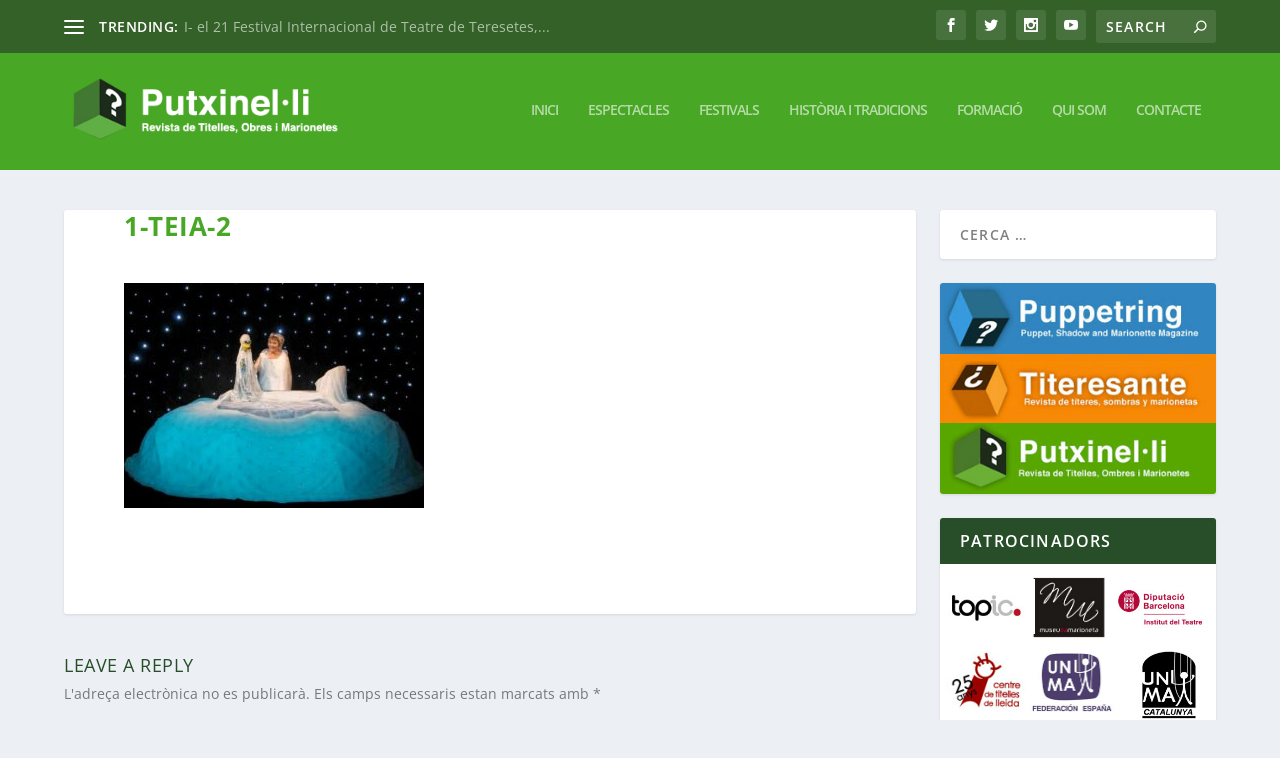

--- FILE ---
content_type: text/html; charset=UTF-8
request_url: https://www.putxinelli.cat/2023/10/01/homenatge-a-pengim-penjam-la-titellada-2023-amb-litus-tumacat-marduix-teia-moner-trapusteros-i-deliri/1-teia-2-3/
body_size: 19767
content:
<!DOCTYPE html>
<!--[if IE 6]>
<html id="ie6" lang="ca">
<![endif]-->
<!--[if IE 7]>
<html id="ie7" lang="ca">
<![endif]-->
<!--[if IE 8]>
<html id="ie8" lang="ca">
<![endif]-->
<!--[if !(IE 6) | !(IE 7) | !(IE 8)  ]><!-->
<html lang="ca">
<!--<![endif]-->
<head>
	<meta charset="UTF-8" />
			
	<meta http-equiv="X-UA-Compatible" content="IE=edge">
	<link rel="pingback" href="https://www.putxinelli.cat/xmlrpc.php" />

		<!--[if lt IE 9]>
	<script src="https://www.putxinelli.cat/wp-content/themes/Extra/scripts/ext/html5.js" type="text/javascript"></script>
	<![endif]-->

	<script type="text/javascript">
		document.documentElement.className = 'js';
	</script>

	<link rel="preconnect" href="https://fonts.gstatic.com" crossorigin /><style id="et-builder-googlefonts-cached-inline">/* Original: https://fonts.googleapis.com/css?family=Open+Sans:300,regular,500,600,700,800,300italic,italic,500italic,600italic,700italic,800italic&#038;subset=latin,latin-ext&#038;display=swap *//* User Agent: Mozilla/5.0 (Unknown; Linux x86_64) AppleWebKit/538.1 (KHTML, like Gecko) Safari/538.1 Daum/4.1 */@font-face {font-family: 'Open Sans';font-style: italic;font-weight: 300;font-stretch: normal;font-display: swap;src: url(https://fonts.gstatic.com/s/opensans/v44/memQYaGs126MiZpBA-UFUIcVXSCEkx2cmqvXlWq8tWZ0Pw86hd0Rk5hkWV4exQ.ttf) format('truetype');}@font-face {font-family: 'Open Sans';font-style: italic;font-weight: 400;font-stretch: normal;font-display: swap;src: url(https://fonts.gstatic.com/s/opensans/v44/memQYaGs126MiZpBA-UFUIcVXSCEkx2cmqvXlWq8tWZ0Pw86hd0Rk8ZkWV4exQ.ttf) format('truetype');}@font-face {font-family: 'Open Sans';font-style: italic;font-weight: 500;font-stretch: normal;font-display: swap;src: url(https://fonts.gstatic.com/s/opensans/v44/memQYaGs126MiZpBA-UFUIcVXSCEkx2cmqvXlWq8tWZ0Pw86hd0Rk_RkWV4exQ.ttf) format('truetype');}@font-face {font-family: 'Open Sans';font-style: italic;font-weight: 600;font-stretch: normal;font-display: swap;src: url(https://fonts.gstatic.com/s/opensans/v44/memQYaGs126MiZpBA-UFUIcVXSCEkx2cmqvXlWq8tWZ0Pw86hd0RkxhjWV4exQ.ttf) format('truetype');}@font-face {font-family: 'Open Sans';font-style: italic;font-weight: 700;font-stretch: normal;font-display: swap;src: url(https://fonts.gstatic.com/s/opensans/v44/memQYaGs126MiZpBA-UFUIcVXSCEkx2cmqvXlWq8tWZ0Pw86hd0RkyFjWV4exQ.ttf) format('truetype');}@font-face {font-family: 'Open Sans';font-style: italic;font-weight: 800;font-stretch: normal;font-display: swap;src: url(https://fonts.gstatic.com/s/opensans/v44/memQYaGs126MiZpBA-UFUIcVXSCEkx2cmqvXlWq8tWZ0Pw86hd0Rk0ZjWV4exQ.ttf) format('truetype');}@font-face {font-family: 'Open Sans';font-style: normal;font-weight: 300;font-stretch: normal;font-display: swap;src: url(https://fonts.gstatic.com/s/opensans/v44/memSYaGs126MiZpBA-UvWbX2vVnXBbObj2OVZyOOSr4dVJWUgsiH0B4uaVc.ttf) format('truetype');}@font-face {font-family: 'Open Sans';font-style: normal;font-weight: 400;font-stretch: normal;font-display: swap;src: url(https://fonts.gstatic.com/s/opensans/v44/memSYaGs126MiZpBA-UvWbX2vVnXBbObj2OVZyOOSr4dVJWUgsjZ0B4uaVc.ttf) format('truetype');}@font-face {font-family: 'Open Sans';font-style: normal;font-weight: 500;font-stretch: normal;font-display: swap;src: url(https://fonts.gstatic.com/s/opensans/v44/memSYaGs126MiZpBA-UvWbX2vVnXBbObj2OVZyOOSr4dVJWUgsjr0B4uaVc.ttf) format('truetype');}@font-face {font-family: 'Open Sans';font-style: normal;font-weight: 600;font-stretch: normal;font-display: swap;src: url(https://fonts.gstatic.com/s/opensans/v44/memSYaGs126MiZpBA-UvWbX2vVnXBbObj2OVZyOOSr4dVJWUgsgH1x4uaVc.ttf) format('truetype');}@font-face {font-family: 'Open Sans';font-style: normal;font-weight: 700;font-stretch: normal;font-display: swap;src: url(https://fonts.gstatic.com/s/opensans/v44/memSYaGs126MiZpBA-UvWbX2vVnXBbObj2OVZyOOSr4dVJWUgsg-1x4uaVc.ttf) format('truetype');}@font-face {font-family: 'Open Sans';font-style: normal;font-weight: 800;font-stretch: normal;font-display: swap;src: url(https://fonts.gstatic.com/s/opensans/v44/memSYaGs126MiZpBA-UvWbX2vVnXBbObj2OVZyOOSr4dVJWUgshZ1x4uaVc.ttf) format('truetype');}/* User Agent: Mozilla/5.0 (Windows NT 6.1; WOW64; rv:27.0) Gecko/20100101 Firefox/27.0 */@font-face {font-family: 'Open Sans';font-style: italic;font-weight: 300;font-stretch: normal;font-display: swap;src: url(https://fonts.gstatic.com/l/font?kit=memQYaGs126MiZpBA-UFUIcVXSCEkx2cmqvXlWq8tWZ0Pw86hd0Rk5hkWV4exg&skey=743457fe2cc29280&v=v44) format('woff');}@font-face {font-family: 'Open Sans';font-style: italic;font-weight: 400;font-stretch: normal;font-display: swap;src: url(https://fonts.gstatic.com/l/font?kit=memQYaGs126MiZpBA-UFUIcVXSCEkx2cmqvXlWq8tWZ0Pw86hd0Rk8ZkWV4exg&skey=743457fe2cc29280&v=v44) format('woff');}@font-face {font-family: 'Open Sans';font-style: italic;font-weight: 500;font-stretch: normal;font-display: swap;src: url(https://fonts.gstatic.com/l/font?kit=memQYaGs126MiZpBA-UFUIcVXSCEkx2cmqvXlWq8tWZ0Pw86hd0Rk_RkWV4exg&skey=743457fe2cc29280&v=v44) format('woff');}@font-face {font-family: 'Open Sans';font-style: italic;font-weight: 600;font-stretch: normal;font-display: swap;src: url(https://fonts.gstatic.com/l/font?kit=memQYaGs126MiZpBA-UFUIcVXSCEkx2cmqvXlWq8tWZ0Pw86hd0RkxhjWV4exg&skey=743457fe2cc29280&v=v44) format('woff');}@font-face {font-family: 'Open Sans';font-style: italic;font-weight: 700;font-stretch: normal;font-display: swap;src: url(https://fonts.gstatic.com/l/font?kit=memQYaGs126MiZpBA-UFUIcVXSCEkx2cmqvXlWq8tWZ0Pw86hd0RkyFjWV4exg&skey=743457fe2cc29280&v=v44) format('woff');}@font-face {font-family: 'Open Sans';font-style: italic;font-weight: 800;font-stretch: normal;font-display: swap;src: url(https://fonts.gstatic.com/l/font?kit=memQYaGs126MiZpBA-UFUIcVXSCEkx2cmqvXlWq8tWZ0Pw86hd0Rk0ZjWV4exg&skey=743457fe2cc29280&v=v44) format('woff');}@font-face {font-family: 'Open Sans';font-style: normal;font-weight: 300;font-stretch: normal;font-display: swap;src: url(https://fonts.gstatic.com/l/font?kit=memSYaGs126MiZpBA-UvWbX2vVnXBbObj2OVZyOOSr4dVJWUgsiH0B4uaVQ&skey=62c1cbfccc78b4b2&v=v44) format('woff');}@font-face {font-family: 'Open Sans';font-style: normal;font-weight: 400;font-stretch: normal;font-display: swap;src: url(https://fonts.gstatic.com/l/font?kit=memSYaGs126MiZpBA-UvWbX2vVnXBbObj2OVZyOOSr4dVJWUgsjZ0B4uaVQ&skey=62c1cbfccc78b4b2&v=v44) format('woff');}@font-face {font-family: 'Open Sans';font-style: normal;font-weight: 500;font-stretch: normal;font-display: swap;src: url(https://fonts.gstatic.com/l/font?kit=memSYaGs126MiZpBA-UvWbX2vVnXBbObj2OVZyOOSr4dVJWUgsjr0B4uaVQ&skey=62c1cbfccc78b4b2&v=v44) format('woff');}@font-face {font-family: 'Open Sans';font-style: normal;font-weight: 600;font-stretch: normal;font-display: swap;src: url(https://fonts.gstatic.com/l/font?kit=memSYaGs126MiZpBA-UvWbX2vVnXBbObj2OVZyOOSr4dVJWUgsgH1x4uaVQ&skey=62c1cbfccc78b4b2&v=v44) format('woff');}@font-face {font-family: 'Open Sans';font-style: normal;font-weight: 700;font-stretch: normal;font-display: swap;src: url(https://fonts.gstatic.com/l/font?kit=memSYaGs126MiZpBA-UvWbX2vVnXBbObj2OVZyOOSr4dVJWUgsg-1x4uaVQ&skey=62c1cbfccc78b4b2&v=v44) format('woff');}@font-face {font-family: 'Open Sans';font-style: normal;font-weight: 800;font-stretch: normal;font-display: swap;src: url(https://fonts.gstatic.com/l/font?kit=memSYaGs126MiZpBA-UvWbX2vVnXBbObj2OVZyOOSr4dVJWUgshZ1x4uaVQ&skey=62c1cbfccc78b4b2&v=v44) format('woff');}/* User Agent: Mozilla/5.0 (Windows NT 6.3; rv:39.0) Gecko/20100101 Firefox/39.0 */@font-face {font-family: 'Open Sans';font-style: italic;font-weight: 300;font-stretch: normal;font-display: swap;src: url(https://fonts.gstatic.com/s/opensans/v44/memQYaGs126MiZpBA-UFUIcVXSCEkx2cmqvXlWq8tWZ0Pw86hd0Rk5hkWV4ewA.woff2) format('woff2');}@font-face {font-family: 'Open Sans';font-style: italic;font-weight: 400;font-stretch: normal;font-display: swap;src: url(https://fonts.gstatic.com/s/opensans/v44/memQYaGs126MiZpBA-UFUIcVXSCEkx2cmqvXlWq8tWZ0Pw86hd0Rk8ZkWV4ewA.woff2) format('woff2');}@font-face {font-family: 'Open Sans';font-style: italic;font-weight: 500;font-stretch: normal;font-display: swap;src: url(https://fonts.gstatic.com/s/opensans/v44/memQYaGs126MiZpBA-UFUIcVXSCEkx2cmqvXlWq8tWZ0Pw86hd0Rk_RkWV4ewA.woff2) format('woff2');}@font-face {font-family: 'Open Sans';font-style: italic;font-weight: 600;font-stretch: normal;font-display: swap;src: url(https://fonts.gstatic.com/s/opensans/v44/memQYaGs126MiZpBA-UFUIcVXSCEkx2cmqvXlWq8tWZ0Pw86hd0RkxhjWV4ewA.woff2) format('woff2');}@font-face {font-family: 'Open Sans';font-style: italic;font-weight: 700;font-stretch: normal;font-display: swap;src: url(https://fonts.gstatic.com/s/opensans/v44/memQYaGs126MiZpBA-UFUIcVXSCEkx2cmqvXlWq8tWZ0Pw86hd0RkyFjWV4ewA.woff2) format('woff2');}@font-face {font-family: 'Open Sans';font-style: italic;font-weight: 800;font-stretch: normal;font-display: swap;src: url(https://fonts.gstatic.com/s/opensans/v44/memQYaGs126MiZpBA-UFUIcVXSCEkx2cmqvXlWq8tWZ0Pw86hd0Rk0ZjWV4ewA.woff2) format('woff2');}@font-face {font-family: 'Open Sans';font-style: normal;font-weight: 300;font-stretch: normal;font-display: swap;src: url(https://fonts.gstatic.com/s/opensans/v44/memSYaGs126MiZpBA-UvWbX2vVnXBbObj2OVZyOOSr4dVJWUgsiH0B4uaVI.woff2) format('woff2');}@font-face {font-family: 'Open Sans';font-style: normal;font-weight: 400;font-stretch: normal;font-display: swap;src: url(https://fonts.gstatic.com/s/opensans/v44/memSYaGs126MiZpBA-UvWbX2vVnXBbObj2OVZyOOSr4dVJWUgsjZ0B4uaVI.woff2) format('woff2');}@font-face {font-family: 'Open Sans';font-style: normal;font-weight: 500;font-stretch: normal;font-display: swap;src: url(https://fonts.gstatic.com/s/opensans/v44/memSYaGs126MiZpBA-UvWbX2vVnXBbObj2OVZyOOSr4dVJWUgsjr0B4uaVI.woff2) format('woff2');}@font-face {font-family: 'Open Sans';font-style: normal;font-weight: 600;font-stretch: normal;font-display: swap;src: url(https://fonts.gstatic.com/s/opensans/v44/memSYaGs126MiZpBA-UvWbX2vVnXBbObj2OVZyOOSr4dVJWUgsgH1x4uaVI.woff2) format('woff2');}@font-face {font-family: 'Open Sans';font-style: normal;font-weight: 700;font-stretch: normal;font-display: swap;src: url(https://fonts.gstatic.com/s/opensans/v44/memSYaGs126MiZpBA-UvWbX2vVnXBbObj2OVZyOOSr4dVJWUgsg-1x4uaVI.woff2) format('woff2');}@font-face {font-family: 'Open Sans';font-style: normal;font-weight: 800;font-stretch: normal;font-display: swap;src: url(https://fonts.gstatic.com/s/opensans/v44/memSYaGs126MiZpBA-UvWbX2vVnXBbObj2OVZyOOSr4dVJWUgshZ1x4uaVI.woff2) format('woff2');}</style><meta name='robots' content='index, follow, max-image-preview:large, max-snippet:-1, max-video-preview:-1' />
<script type="text/javascript">
			let jqueryParams=[],jQuery=function(r){return jqueryParams=[...jqueryParams,r],jQuery},$=function(r){return jqueryParams=[...jqueryParams,r],$};window.jQuery=jQuery,window.$=jQuery;let customHeadScripts=!1;jQuery.fn=jQuery.prototype={},$.fn=jQuery.prototype={},jQuery.noConflict=function(r){if(window.jQuery)return jQuery=window.jQuery,$=window.jQuery,customHeadScripts=!0,jQuery.noConflict},jQuery.ready=function(r){jqueryParams=[...jqueryParams,r]},$.ready=function(r){jqueryParams=[...jqueryParams,r]},jQuery.load=function(r){jqueryParams=[...jqueryParams,r]},$.load=function(r){jqueryParams=[...jqueryParams,r]},jQuery.fn.ready=function(r){jqueryParams=[...jqueryParams,r]},$.fn.ready=function(r){jqueryParams=[...jqueryParams,r]};</script>
	<!-- This site is optimized with the Yoast SEO plugin v26.7 - https://yoast.com/wordpress/plugins/seo/ -->
	<title>1-teia-2 - Putxinelli</title>
	<link rel="canonical" href="https://www.putxinelli.cat/2023/10/01/homenatge-a-pengim-penjam-la-titellada-2023-amb-litus-tumacat-marduix-teia-moner-trapusteros-i-deliri/1-teia-2-3/" />
	<meta property="og:locale" content="ca_ES" />
	<meta property="og:type" content="article" />
	<meta property="og:title" content="1-teia-2 - Putxinelli" />
	<meta property="og:url" content="https://www.putxinelli.cat/2023/10/01/homenatge-a-pengim-penjam-la-titellada-2023-amb-litus-tumacat-marduix-teia-moner-trapusteros-i-deliri/1-teia-2-3/" />
	<meta property="og:site_name" content="Putxinelli" />
	<meta property="og:image" content="https://www.putxinelli.cat/2023/10/01/homenatge-a-pengim-penjam-la-titellada-2023-amb-litus-tumacat-marduix-teia-moner-trapusteros-i-deliri/1-teia-2-3" />
	<meta property="og:image:width" content="1" />
	<meta property="og:image:height" content="1" />
	<meta property="og:image:type" content="image/jpeg" />
	<script type="application/ld+json" class="yoast-schema-graph">{"@context":"https://schema.org","@graph":[{"@type":"WebPage","@id":"https://www.putxinelli.cat/2023/10/01/homenatge-a-pengim-penjam-la-titellada-2023-amb-litus-tumacat-marduix-teia-moner-trapusteros-i-deliri/1-teia-2-3/","url":"https://www.putxinelli.cat/2023/10/01/homenatge-a-pengim-penjam-la-titellada-2023-amb-litus-tumacat-marduix-teia-moner-trapusteros-i-deliri/1-teia-2-3/","name":"1-teia-2 - Putxinelli","isPartOf":{"@id":"https://www.putxinelli.cat/#website"},"primaryImageOfPage":{"@id":"https://www.putxinelli.cat/2023/10/01/homenatge-a-pengim-penjam-la-titellada-2023-amb-litus-tumacat-marduix-teia-moner-trapusteros-i-deliri/1-teia-2-3/#primaryimage"},"image":{"@id":"https://www.putxinelli.cat/2023/10/01/homenatge-a-pengim-penjam-la-titellada-2023-amb-litus-tumacat-marduix-teia-moner-trapusteros-i-deliri/1-teia-2-3/#primaryimage"},"thumbnailUrl":"https://www.putxinelli.cat/wp-content/uploads/2023/10/1-teia-2.jpg","datePublished":"2023-10-01T15:27:25+00:00","breadcrumb":{"@id":"https://www.putxinelli.cat/2023/10/01/homenatge-a-pengim-penjam-la-titellada-2023-amb-litus-tumacat-marduix-teia-moner-trapusteros-i-deliri/1-teia-2-3/#breadcrumb"},"inLanguage":"ca","potentialAction":[{"@type":"ReadAction","target":["https://www.putxinelli.cat/2023/10/01/homenatge-a-pengim-penjam-la-titellada-2023-amb-litus-tumacat-marduix-teia-moner-trapusteros-i-deliri/1-teia-2-3/"]}]},{"@type":"ImageObject","inLanguage":"ca","@id":"https://www.putxinelli.cat/2023/10/01/homenatge-a-pengim-penjam-la-titellada-2023-amb-litus-tumacat-marduix-teia-moner-trapusteros-i-deliri/1-teia-2-3/#primaryimage","url":"https://www.putxinelli.cat/wp-content/uploads/2023/10/1-teia-2.jpg","contentUrl":"https://www.putxinelli.cat/wp-content/uploads/2023/10/1-teia-2.jpg","width":963,"height":721},{"@type":"BreadcrumbList","@id":"https://www.putxinelli.cat/2023/10/01/homenatge-a-pengim-penjam-la-titellada-2023-amb-litus-tumacat-marduix-teia-moner-trapusteros-i-deliri/1-teia-2-3/#breadcrumb","itemListElement":[{"@type":"ListItem","position":1,"name":"Portada","item":"https://www.putxinelli.cat/"},{"@type":"ListItem","position":2,"name":"Homenatge a Pengim-Penjam: La TITELLADA 2023, amb Litus, Tumàcat, Marduix, Teia Moner, Trapusteros i Deliri","item":"https://www.putxinelli.cat/2023/10/01/homenatge-a-pengim-penjam-la-titellada-2023-amb-litus-tumacat-marduix-teia-moner-trapusteros-i-deliri/"},{"@type":"ListItem","position":3,"name":"1-teia-2"}]},{"@type":"WebSite","@id":"https://www.putxinelli.cat/#website","url":"https://www.putxinelli.cat/","name":"Putxinelli","description":"Revista de titelles, ombres y marionetes","potentialAction":[{"@type":"SearchAction","target":{"@type":"EntryPoint","urlTemplate":"https://www.putxinelli.cat/?s={search_term_string}"},"query-input":{"@type":"PropertyValueSpecification","valueRequired":true,"valueName":"search_term_string"}}],"inLanguage":"ca"}]}</script>
	<!-- / Yoast SEO plugin. -->


<link rel='dns-prefetch' href='//platform.twitter.com' />
<link rel="alternate" type="application/rss+xml" title="Putxinelli &raquo; Canal d&#039;informació" href="https://www.putxinelli.cat/feed/" />
<link rel="alternate" type="application/rss+xml" title="Putxinelli &raquo; Canal dels comentaris" href="https://www.putxinelli.cat/comments/feed/" />
<link rel="alternate" type="application/rss+xml" title="Putxinelli &raquo; 1-teia-2 Canal dels comentaris" href="https://www.putxinelli.cat/2023/10/01/homenatge-a-pengim-penjam-la-titellada-2023-amb-litus-tumacat-marduix-teia-moner-trapusteros-i-deliri/1-teia-2-3/feed/" />
<link rel="alternate" title="oEmbed (JSON)" type="application/json+oembed" href="https://www.putxinelli.cat/wp-json/oembed/1.0/embed?url=https%3A%2F%2Fwww.putxinelli.cat%2F2023%2F10%2F01%2Fhomenatge-a-pengim-penjam-la-titellada-2023-amb-litus-tumacat-marduix-teia-moner-trapusteros-i-deliri%2F1-teia-2-3%2F" />
<link rel="alternate" title="oEmbed (XML)" type="text/xml+oembed" href="https://www.putxinelli.cat/wp-json/oembed/1.0/embed?url=https%3A%2F%2Fwww.putxinelli.cat%2F2023%2F10%2F01%2Fhomenatge-a-pengim-penjam-la-titellada-2023-amb-litus-tumacat-marduix-teia-moner-trapusteros-i-deliri%2F1-teia-2-3%2F&#038;format=xml" />
<meta content="Extra Child Theme v." name="generator"/><link rel='stylesheet' id='validate-engine-css-css' href='https://www.putxinelli.cat/wp-content/plugins/wysija-newsletters/css/validationEngine.jquery.css?ver=2.22' type='text/css' media='all' />
<link rel='stylesheet' id='avatars-css' href='https://www.putxinelli.cat/wp-content/plugins/add-local-avatar/avatars.css?ver=6491414042028dd72a6e668231556656' type='text/css' media='all' />
<link rel='stylesheet' id='imgareaselect-css' href='https://www.putxinelli.cat/wp-includes/js/imgareaselect/imgareaselect.css?ver=0.9.8' type='text/css' media='all' />
<link rel='stylesheet' id='dashicons-css' href='https://www.putxinelli.cat/wp-includes/css/dashicons.min.css?ver=6491414042028dd72a6e668231556656' type='text/css' media='all' />
<link rel='stylesheet' id='thickbox-css' href='https://www.putxinelli.cat/wp-includes/js/thickbox/thickbox.css?ver=6491414042028dd72a6e668231556656' type='text/css' media='all' />
<link rel='stylesheet' id='wp-block-library-css' href='https://www.putxinelli.cat/wp-includes/css/dist/block-library/style.min.css?ver=6491414042028dd72a6e668231556656' type='text/css' media='all' />
<style id='global-styles-inline-css' type='text/css'>
:root{--wp--preset--aspect-ratio--square: 1;--wp--preset--aspect-ratio--4-3: 4/3;--wp--preset--aspect-ratio--3-4: 3/4;--wp--preset--aspect-ratio--3-2: 3/2;--wp--preset--aspect-ratio--2-3: 2/3;--wp--preset--aspect-ratio--16-9: 16/9;--wp--preset--aspect-ratio--9-16: 9/16;--wp--preset--color--black: #000000;--wp--preset--color--cyan-bluish-gray: #abb8c3;--wp--preset--color--white: #ffffff;--wp--preset--color--pale-pink: #f78da7;--wp--preset--color--vivid-red: #cf2e2e;--wp--preset--color--luminous-vivid-orange: #ff6900;--wp--preset--color--luminous-vivid-amber: #fcb900;--wp--preset--color--light-green-cyan: #7bdcb5;--wp--preset--color--vivid-green-cyan: #00d084;--wp--preset--color--pale-cyan-blue: #8ed1fc;--wp--preset--color--vivid-cyan-blue: #0693e3;--wp--preset--color--vivid-purple: #9b51e0;--wp--preset--gradient--vivid-cyan-blue-to-vivid-purple: linear-gradient(135deg,rgb(6,147,227) 0%,rgb(155,81,224) 100%);--wp--preset--gradient--light-green-cyan-to-vivid-green-cyan: linear-gradient(135deg,rgb(122,220,180) 0%,rgb(0,208,130) 100%);--wp--preset--gradient--luminous-vivid-amber-to-luminous-vivid-orange: linear-gradient(135deg,rgb(252,185,0) 0%,rgb(255,105,0) 100%);--wp--preset--gradient--luminous-vivid-orange-to-vivid-red: linear-gradient(135deg,rgb(255,105,0) 0%,rgb(207,46,46) 100%);--wp--preset--gradient--very-light-gray-to-cyan-bluish-gray: linear-gradient(135deg,rgb(238,238,238) 0%,rgb(169,184,195) 100%);--wp--preset--gradient--cool-to-warm-spectrum: linear-gradient(135deg,rgb(74,234,220) 0%,rgb(151,120,209) 20%,rgb(207,42,186) 40%,rgb(238,44,130) 60%,rgb(251,105,98) 80%,rgb(254,248,76) 100%);--wp--preset--gradient--blush-light-purple: linear-gradient(135deg,rgb(255,206,236) 0%,rgb(152,150,240) 100%);--wp--preset--gradient--blush-bordeaux: linear-gradient(135deg,rgb(254,205,165) 0%,rgb(254,45,45) 50%,rgb(107,0,62) 100%);--wp--preset--gradient--luminous-dusk: linear-gradient(135deg,rgb(255,203,112) 0%,rgb(199,81,192) 50%,rgb(65,88,208) 100%);--wp--preset--gradient--pale-ocean: linear-gradient(135deg,rgb(255,245,203) 0%,rgb(182,227,212) 50%,rgb(51,167,181) 100%);--wp--preset--gradient--electric-grass: linear-gradient(135deg,rgb(202,248,128) 0%,rgb(113,206,126) 100%);--wp--preset--gradient--midnight: linear-gradient(135deg,rgb(2,3,129) 0%,rgb(40,116,252) 100%);--wp--preset--font-size--small: 13px;--wp--preset--font-size--medium: 20px;--wp--preset--font-size--large: 36px;--wp--preset--font-size--x-large: 42px;--wp--preset--spacing--20: 0.44rem;--wp--preset--spacing--30: 0.67rem;--wp--preset--spacing--40: 1rem;--wp--preset--spacing--50: 1.5rem;--wp--preset--spacing--60: 2.25rem;--wp--preset--spacing--70: 3.38rem;--wp--preset--spacing--80: 5.06rem;--wp--preset--shadow--natural: 6px 6px 9px rgba(0, 0, 0, 0.2);--wp--preset--shadow--deep: 12px 12px 50px rgba(0, 0, 0, 0.4);--wp--preset--shadow--sharp: 6px 6px 0px rgba(0, 0, 0, 0.2);--wp--preset--shadow--outlined: 6px 6px 0px -3px rgb(255, 255, 255), 6px 6px rgb(0, 0, 0);--wp--preset--shadow--crisp: 6px 6px 0px rgb(0, 0, 0);}:root { --wp--style--global--content-size: 856px;--wp--style--global--wide-size: 1280px; }:where(body) { margin: 0; }.wp-site-blocks > .alignleft { float: left; margin-right: 2em; }.wp-site-blocks > .alignright { float: right; margin-left: 2em; }.wp-site-blocks > .aligncenter { justify-content: center; margin-left: auto; margin-right: auto; }:where(.is-layout-flex){gap: 0.5em;}:where(.is-layout-grid){gap: 0.5em;}.is-layout-flow > .alignleft{float: left;margin-inline-start: 0;margin-inline-end: 2em;}.is-layout-flow > .alignright{float: right;margin-inline-start: 2em;margin-inline-end: 0;}.is-layout-flow > .aligncenter{margin-left: auto !important;margin-right: auto !important;}.is-layout-constrained > .alignleft{float: left;margin-inline-start: 0;margin-inline-end: 2em;}.is-layout-constrained > .alignright{float: right;margin-inline-start: 2em;margin-inline-end: 0;}.is-layout-constrained > .aligncenter{margin-left: auto !important;margin-right: auto !important;}.is-layout-constrained > :where(:not(.alignleft):not(.alignright):not(.alignfull)){max-width: var(--wp--style--global--content-size);margin-left: auto !important;margin-right: auto !important;}.is-layout-constrained > .alignwide{max-width: var(--wp--style--global--wide-size);}body .is-layout-flex{display: flex;}.is-layout-flex{flex-wrap: wrap;align-items: center;}.is-layout-flex > :is(*, div){margin: 0;}body .is-layout-grid{display: grid;}.is-layout-grid > :is(*, div){margin: 0;}body{padding-top: 0px;padding-right: 0px;padding-bottom: 0px;padding-left: 0px;}:root :where(.wp-element-button, .wp-block-button__link){background-color: #32373c;border-width: 0;color: #fff;font-family: inherit;font-size: inherit;font-style: inherit;font-weight: inherit;letter-spacing: inherit;line-height: inherit;padding-top: calc(0.667em + 2px);padding-right: calc(1.333em + 2px);padding-bottom: calc(0.667em + 2px);padding-left: calc(1.333em + 2px);text-decoration: none;text-transform: inherit;}.has-black-color{color: var(--wp--preset--color--black) !important;}.has-cyan-bluish-gray-color{color: var(--wp--preset--color--cyan-bluish-gray) !important;}.has-white-color{color: var(--wp--preset--color--white) !important;}.has-pale-pink-color{color: var(--wp--preset--color--pale-pink) !important;}.has-vivid-red-color{color: var(--wp--preset--color--vivid-red) !important;}.has-luminous-vivid-orange-color{color: var(--wp--preset--color--luminous-vivid-orange) !important;}.has-luminous-vivid-amber-color{color: var(--wp--preset--color--luminous-vivid-amber) !important;}.has-light-green-cyan-color{color: var(--wp--preset--color--light-green-cyan) !important;}.has-vivid-green-cyan-color{color: var(--wp--preset--color--vivid-green-cyan) !important;}.has-pale-cyan-blue-color{color: var(--wp--preset--color--pale-cyan-blue) !important;}.has-vivid-cyan-blue-color{color: var(--wp--preset--color--vivid-cyan-blue) !important;}.has-vivid-purple-color{color: var(--wp--preset--color--vivid-purple) !important;}.has-black-background-color{background-color: var(--wp--preset--color--black) !important;}.has-cyan-bluish-gray-background-color{background-color: var(--wp--preset--color--cyan-bluish-gray) !important;}.has-white-background-color{background-color: var(--wp--preset--color--white) !important;}.has-pale-pink-background-color{background-color: var(--wp--preset--color--pale-pink) !important;}.has-vivid-red-background-color{background-color: var(--wp--preset--color--vivid-red) !important;}.has-luminous-vivid-orange-background-color{background-color: var(--wp--preset--color--luminous-vivid-orange) !important;}.has-luminous-vivid-amber-background-color{background-color: var(--wp--preset--color--luminous-vivid-amber) !important;}.has-light-green-cyan-background-color{background-color: var(--wp--preset--color--light-green-cyan) !important;}.has-vivid-green-cyan-background-color{background-color: var(--wp--preset--color--vivid-green-cyan) !important;}.has-pale-cyan-blue-background-color{background-color: var(--wp--preset--color--pale-cyan-blue) !important;}.has-vivid-cyan-blue-background-color{background-color: var(--wp--preset--color--vivid-cyan-blue) !important;}.has-vivid-purple-background-color{background-color: var(--wp--preset--color--vivid-purple) !important;}.has-black-border-color{border-color: var(--wp--preset--color--black) !important;}.has-cyan-bluish-gray-border-color{border-color: var(--wp--preset--color--cyan-bluish-gray) !important;}.has-white-border-color{border-color: var(--wp--preset--color--white) !important;}.has-pale-pink-border-color{border-color: var(--wp--preset--color--pale-pink) !important;}.has-vivid-red-border-color{border-color: var(--wp--preset--color--vivid-red) !important;}.has-luminous-vivid-orange-border-color{border-color: var(--wp--preset--color--luminous-vivid-orange) !important;}.has-luminous-vivid-amber-border-color{border-color: var(--wp--preset--color--luminous-vivid-amber) !important;}.has-light-green-cyan-border-color{border-color: var(--wp--preset--color--light-green-cyan) !important;}.has-vivid-green-cyan-border-color{border-color: var(--wp--preset--color--vivid-green-cyan) !important;}.has-pale-cyan-blue-border-color{border-color: var(--wp--preset--color--pale-cyan-blue) !important;}.has-vivid-cyan-blue-border-color{border-color: var(--wp--preset--color--vivid-cyan-blue) !important;}.has-vivid-purple-border-color{border-color: var(--wp--preset--color--vivid-purple) !important;}.has-vivid-cyan-blue-to-vivid-purple-gradient-background{background: var(--wp--preset--gradient--vivid-cyan-blue-to-vivid-purple) !important;}.has-light-green-cyan-to-vivid-green-cyan-gradient-background{background: var(--wp--preset--gradient--light-green-cyan-to-vivid-green-cyan) !important;}.has-luminous-vivid-amber-to-luminous-vivid-orange-gradient-background{background: var(--wp--preset--gradient--luminous-vivid-amber-to-luminous-vivid-orange) !important;}.has-luminous-vivid-orange-to-vivid-red-gradient-background{background: var(--wp--preset--gradient--luminous-vivid-orange-to-vivid-red) !important;}.has-very-light-gray-to-cyan-bluish-gray-gradient-background{background: var(--wp--preset--gradient--very-light-gray-to-cyan-bluish-gray) !important;}.has-cool-to-warm-spectrum-gradient-background{background: var(--wp--preset--gradient--cool-to-warm-spectrum) !important;}.has-blush-light-purple-gradient-background{background: var(--wp--preset--gradient--blush-light-purple) !important;}.has-blush-bordeaux-gradient-background{background: var(--wp--preset--gradient--blush-bordeaux) !important;}.has-luminous-dusk-gradient-background{background: var(--wp--preset--gradient--luminous-dusk) !important;}.has-pale-ocean-gradient-background{background: var(--wp--preset--gradient--pale-ocean) !important;}.has-electric-grass-gradient-background{background: var(--wp--preset--gradient--electric-grass) !important;}.has-midnight-gradient-background{background: var(--wp--preset--gradient--midnight) !important;}.has-small-font-size{font-size: var(--wp--preset--font-size--small) !important;}.has-medium-font-size{font-size: var(--wp--preset--font-size--medium) !important;}.has-large-font-size{font-size: var(--wp--preset--font-size--large) !important;}.has-x-large-font-size{font-size: var(--wp--preset--font-size--x-large) !important;}
/*# sourceURL=global-styles-inline-css */
</style>

<link rel='stylesheet' id='contact-form-7-css' href='https://www.putxinelli.cat/wp-content/plugins/contact-form-7/includes/css/styles.css?ver=6.1.4' type='text/css' media='all' />
<link rel='stylesheet' id='rs-plugin-settings-css' href='https://www.putxinelli.cat/wp-content/plugins/revslider/public/assets/css/settings.css?ver=5.3.1.5' type='text/css' media='all' />
<style id='rs-plugin-settings-inline-css' type='text/css'>
#rs-demo-id {}
/*# sourceURL=rs-plugin-settings-inline-css */
</style>
<link rel='stylesheet' id='taxopress-frontend-css-css' href='https://www.putxinelli.cat/wp-content/plugins/simple-tags/assets/frontend/css/frontend.css?ver=3.43.0' type='text/css' media='all' />
<link rel='stylesheet' id='extra-style-parent-css' href='https://www.putxinelli.cat/wp-content/themes/Extra/style.min.css?ver=4.27.5' type='text/css' media='all' />
<link rel='stylesheet' id='extra-dynamic-css' href='https://www.putxinelli.cat/wp-content/et-cache/21858/et-extra-dynamic-21858.css?ver=1765482129' type='text/css' media='all' />
<link rel='stylesheet' id='extra-style-css' href='https://www.putxinelli.cat/wp-content/themes/extra-child/style.css?ver=4.27.5' type='text/css' media='all' />
<script type="text/javascript" src="https://www.putxinelli.cat/wp-includes/js/jquery/jquery.min.js?ver=3.7.1" id="jquery-core-js"></script>
<script type="text/javascript" src="https://www.putxinelli.cat/wp-includes/js/jquery/jquery-migrate.min.js?ver=3.4.1" id="jquery-migrate-js"></script>
<script type="text/javascript" id="jquery-js-after">
/* <![CDATA[ */
jqueryParams.length&&$.each(jqueryParams,function(e,r){if("function"==typeof r){var n=String(r);n.replace("$","jQuery");var a=new Function("return "+n)();$(document).ready(a)}});
//# sourceURL=jquery-js-after
/* ]]> */
</script>
<script type="text/javascript" src="https://www.putxinelli.cat/wp-content/plugins/revslider/public/assets/js/jquery.themepunch.tools.min.js?ver=5.3.1.5" id="tp-tools-js"></script>
<script type="text/javascript" src="https://www.putxinelli.cat/wp-content/plugins/revslider/public/assets/js/jquery.themepunch.revolution.min.js?ver=5.3.1.5" id="revmin-js"></script>
<script type="text/javascript" src="https://www.putxinelli.cat/wp-content/plugins/simple-tags/assets/frontend/js/frontend.js?ver=3.43.0" id="taxopress-frontend-js-js"></script>
<script type="text/javascript" src="https://www.putxinelli.cat/wp-content/plugins/vslider/js/vslider.js?ver=6491414042028dd72a6e668231556656" id="vslider-js"></script>
<link rel="https://api.w.org/" href="https://www.putxinelli.cat/wp-json/" /><link rel="alternate" title="JSON" type="application/json" href="https://www.putxinelli.cat/wp-json/wp/v2/media/21858" /><link rel="EditURI" type="application/rsd+xml" title="RSD" href="https://www.putxinelli.cat/xmlrpc.php?rsd" />

<!-- Simple Events Calendar 1.4.0 by Jerry G. Rietveld (www.jgrietveld.com) -->
<link rel="profile" href="https://microformats.org/profile/hcalendar" />

<!-- Analytics by WP Statistics - https://wp-statistics.com -->
<meta name="viewport" content="width=device-width, initial-scale=1.0, maximum-scale=1.0, user-scalable=1" /><meta name="generator" content="Powered by Slider Revolution 5.3.1.5 - responsive, Mobile-Friendly Slider Plugin for WordPress with comfortable drag and drop interface." />
<link rel="icon" href="https://www.putxinelli.cat/wp-content/uploads/2017/05/cropped-img_icono_putxinelli-32x32.png" sizes="32x32" />
<link rel="icon" href="https://www.putxinelli.cat/wp-content/uploads/2017/05/cropped-img_icono_putxinelli-192x192.png" sizes="192x192" />
<link rel="apple-touch-icon" href="https://www.putxinelli.cat/wp-content/uploads/2017/05/cropped-img_icono_putxinelli-180x180.png" />
<meta name="msapplication-TileImage" content="https://www.putxinelli.cat/wp-content/uploads/2017/05/cropped-img_icono_putxinelli-270x270.png" />
<link rel="stylesheet" id="et-extra-customizer-global-cached-inline-styles" href="https://www.putxinelli.cat/wp-content/et-cache/global/et-extra-customizer-global.min.css?ver=1765276664" /><style id="et-critical-inline-css"></style>
</head>
<body data-rsssl=1 class="attachment wp-singular attachment-template-default single single-attachment postid-21858 attachmentid-21858 attachment-jpeg wp-theme-Extra wp-child-theme-extra-child et_extra et_fixed_nav et_pb_gutters3 et_primary_nav_dropdown_animation_Default et_secondary_nav_dropdown_animation_Default with_sidebar with_sidebar_right et_includes_sidebar et-db">
	<div id="page-container" class="page-container">
				<!-- Header -->
		<header class="header left-right">
						<!-- #top-header -->
			<div id="top-header" style="">
				<div class="container">

					<!-- Secondary Nav -->
											<div id="et-secondary-nav" class="et-trending">
						
							<!-- ET Trending -->
							<div id="et-trending">

								<!-- ET Trending Button -->
								<a id="et-trending-button" href="#" title="">
									<span></span>
									<span></span>
									<span></span>
								</a>

								<!-- ET Trending Label -->
								<h4 id="et-trending-label">
									TRENDING:								</h4>

								<!-- ET Trending Post Loop -->
								<div id='et-trending-container'>
																											<div id="et-trending-post-14923" class="et-trending-post et-trending-latest">
											<a href="https://www.putxinelli.cat/2019/05/20/i-el-21-festival-internacional-de-teatre-de-teresetes-mallorca-laurent-bigot-xesca-salva-binixiflat-i-disset-teatre/">I- el 21 Festival Internacional de Teatre de Teresetes,...</a>
										</div>
																			<div id="et-trending-post-5070" class="et-trending-post">
											<a href="https://www.putxinelli.cat/2013/06/06/en-putxinel%c2%b7li-a-la-puntual/">En Putxinel·li, a La Puntual</a>
										</div>
																			<div id="et-trending-post-560" class="et-trending-post">
											<a href="https://www.putxinelli.cat/2012/02/18/articulo-destacado1/">Una nova revista de titelles i teatre d&#8217;objectes...</a>
										</div>
																									</div>
							</div>
							
												</div>
					
					<!-- #et-info -->
					<div id="et-info">

						
						<!-- .et-extra-social-icons -->
						<ul class="et-extra-social-icons" style="">
																																														<li class="et-extra-social-icon facebook">
									<a href="https://www.facebook.com/titeresante" class="et-extra-icon et-extra-icon-background-hover et-extra-icon-facebook"></a>
								</li>
																																															<li class="et-extra-social-icon twitter">
									<a href="https://twitter.com" class="et-extra-icon et-extra-icon-background-hover et-extra-icon-twitter"></a>
								</li>
																																																																																																																																																																																																										<li class="et-extra-social-icon instagram">
									<a href="https://instagram.com" class="et-extra-icon et-extra-icon-background-hover et-extra-icon-instagram"></a>
								</li>
																																																																																																																																																																																																																																																																								<li class="et-extra-social-icon youtube">
									<a href="https://www.youtube.com/playlist?list=FLCglxmKHLXpu_owjYYP-OAQ" class="et-extra-icon et-extra-icon-background-hover et-extra-icon-youtube"></a>
								</li>
																																																																																																																																																																																</ul>
						
						<!-- .et-top-search -->
												<div class="et-top-search" style="">
							<form role="search" class="et-search-form" method="get" action="https://www.putxinelli.cat/">
			<input type="search" class="et-search-field" placeholder="Search" value="" name="s" title="Search for:" />
			<button class="et-search-submit"></button>
		</form>						</div>
						
						<!-- cart -->
											</div>
				</div><!-- /.container -->
			</div><!-- /#top-header -->

			
			<!-- Main Header -->
			<div id="main-header-wrapper">
				<div id="main-header" data-fixed-height="101">
					<div class="container">
					<!-- ET Ad -->
						
						
						<!-- Logo -->
						<a class="logo" href="https://www.putxinelli.cat/" data-fixed-height="51">
							<img src="https://www.putxinelli.cat/wp-content/uploads/2017/05/img_logo_putxinelli_home.png" width="343" height="83" alt="Putxinelli" id="logo" />
						</a>

						
						<!-- ET Navigation -->
						<div id="et-navigation">
							<ul id="et-menu" class="nav"><li id="menu-item-406" class="menu-item menu-item-type-custom menu-item-object-custom menu-item-home menu-item-406"><a href="https://www.putxinelli.cat">Inici</a></li>
<li id="menu-item-432" class="menu-item menu-item-type-taxonomy menu-item-object-category menu-item-432"><a href="https://www.putxinelli.cat/category/espectacles/">Espectacles</a></li>
<li id="menu-item-434" class="menu-item menu-item-type-taxonomy menu-item-object-category menu-item-434"><a href="https://www.putxinelli.cat/category/festivals/">Festivals</a></li>
<li id="menu-item-433" class="menu-item menu-item-type-taxonomy menu-item-object-category menu-item-433"><a href="https://www.putxinelli.cat/category/historia-i-tradicions/">Història i tradicions</a></li>
<li id="menu-item-435" class="menu-item menu-item-type-post_type menu-item-object-page menu-item-435"><a href="https://www.putxinelli.cat/formacio/">Formació</a></li>
<li id="menu-item-407" class="menu-item menu-item-type-post_type menu-item-object-page menu-item-407"><a href="https://www.putxinelli.cat/presentacio/">Qui Som</a></li>
<li id="menu-item-436" class="menu-item menu-item-type-post_type menu-item-object-page menu-item-436"><a href="https://www.putxinelli.cat/contacte-2/">Contacte</a></li>
</ul>							<div id="et-mobile-navigation">
			<span class="show-menu">
				<div class="show-menu-button">
					<span></span>
					<span></span>
					<span></span>
				</div>
				<p>Select Page</p>
			</span>
			<nav>
			</nav>
		</div> <!-- /#et-mobile-navigation -->						</div><!-- /#et-navigation -->
					</div><!-- /.container -->
				</div><!-- /#main-header -->
			</div><!-- /#main-header-wrapper -->

		</header>

				<div id="main-content">
		<div class="container">
		<div id="content-area" class="with_sidebar with_sidebar_right clearfix">
			<div class="et_pb_extra_column_main">
								<article id="post-21858" class="module single-post-module post-21858 attachment type-attachment status-inherit hentry">
					<div class="post-wrap">
						<h1 class="entry-title">1-teia-2</h1>
						<div class="post-content entry-content">
							<p class="attachment"><a href='https://www.putxinelli.cat/wp-content/uploads/2023/10/1-teia-2.jpg'><img loading="lazy" decoding="async" width="300" height="225" src="https://www.putxinelli.cat/wp-content/uploads/2023/10/1-teia-2-300x225.jpg" class="attachment-medium size-medium" alt="" srcset="https://www.putxinelli.cat/wp-content/uploads/2023/10/1-teia-2-300x225.jpg 300w, https://www.putxinelli.cat/wp-content/uploads/2023/10/1-teia-2-768x575.jpg 768w, https://www.putxinelli.cat/wp-content/uploads/2023/10/1-teia-2-600x449.jpg 600w, https://www.putxinelli.cat/wp-content/uploads/2023/10/1-teia-2.jpg 963w" sizes="(max-width: 300px) 100vw, 300px" /></a></p>
<div align="left"><div class="sharexyWidgetNoindexUniqueClassName"><div id="shr_32520854"></div></div></div><div align="left"><div class="sharexyWidgetNoindexUniqueClassName"><div id="shr_32520854"></div></div></div>													</div>
					</div><!-- /.post-wrap -->
				</article>
				
				<!-- You can start editing here. -->

<section id="comment-wrap">
			<div id="comments" class="nocomments">
			 <!-- If comments are open, but there are no comments. -->

					</div>
					<div id="respond" class="comment-respond">
		<h3 id="reply-title" class="comment-reply-title"><span>Leave a reply</span> <small><a rel="nofollow" id="cancel-comment-reply-link" href="/2023/10/01/homenatge-a-pengim-penjam-la-titellada-2023-amb-litus-tumacat-marduix-teia-moner-trapusteros-i-deliri/1-teia-2-3/#respond" style="display:none;">Cancel·la les respostes</a></small></h3><form action="https://www.putxinelli.cat/wp-comments-post.php" method="post" id="commentform" class="comment-form"><p class="comment-notes"><span id="email-notes">L'adreça electrònica no es publicarà.</span> <span class="required-field-message">Els camps necessaris estan marcats amb <span class="required">*</span></span></p><p class="comment-form-comment"><label for="comment">COMMENT</label><textarea id="comment" name="comment" cols="45" rows="8" aria-required="true"></textarea></p><p class="comment-form-author"><label for="author">Nom <span class="required">*</span></label> <input id="author" name="author" type="text" value="" size="30" maxlength="245" autocomplete="name" required="required" /></p>
<p class="comment-form-email"><label for="email">Correu electrònic <span class="required">*</span></label> <input id="email" name="email" type="text" value="" size="30" maxlength="100" aria-describedby="email-notes" autocomplete="email" required="required" /></p>
<p class="comment-form-url"><label for="url">Lloc web</label> <input id="url" name="url" type="text" value="" size="30" maxlength="200" autocomplete="url" /></p>
<p class="comment-form-cookies-consent"><input id="wp-comment-cookies-consent" name="wp-comment-cookies-consent" type="checkbox" value="yes" /> <label for="wp-comment-cookies-consent">Desa el meu nom, correu electrònic i lloc web en aquest navegador per a la pròxima vegada que comenti.</label></p>
<p class="form-submit"><input name="submit" type="submit" id="submit" class="submit" value="Post Comment" /> <input type='hidden' name='comment_post_ID' value='21858' id='comment_post_ID' />
<input type='hidden' name='comment_parent' id='comment_parent' value='0' />
</p><p style="display: none;"><input type="hidden" id="akismet_comment_nonce" name="akismet_comment_nonce" value="57547e2494" /></p><p style="display: none !important;" class="akismet-fields-container" data-prefix="ak_"><label>&#916;<textarea name="ak_hp_textarea" cols="45" rows="8" maxlength="100"></textarea></label><input type="hidden" id="ak_js_1" name="ak_js" value="177"/><script>document.getElementById( "ak_js_1" ).setAttribute( "value", ( new Date() ).getTime() );</script></p></form>	</div><!-- #respond -->
	<p class="akismet_comment_form_privacy_notice">This site uses Akismet to reduce spam. <a href="https://akismet.com/privacy/" target="_blank" rel="nofollow noopener">Learn how your comment data is processed.</a></p>	</section>
			</div><!-- /.et_pb_extra_column.et_pb_extra_column_main -->

			<div class="et_pb_extra_column_sidebar">
	<div id="search-2" class="et_pb_widget widget_search"><h4 class="widgettitle"> </h4><form role="search" method="get" class="search-form" action="https://www.putxinelli.cat/">
				<label>
					<span class="screen-reader-text">Cerca:</span>
					<input type="search" class="search-field" placeholder="Cerca &hellip;" value="" name="s" />
				</label>
				<input type="submit" class="search-submit" value="Cerca" />
			</form></div> <!-- end .et_pb_widget --><div id="rev-slider-widget-2" class="et_pb_widget widget_revslider">
<div id="rev_slider_1_1_wrapper" class="rev_slider_wrapper fullwidthbanner-container" data-source="gallery" style="margin:0px auto;background-color:transparent;padding:0px;margin-top:0px;margin-bottom:0px;">
<!-- START REVOLUTION SLIDER 5.3.1.5 auto mode -->
	<div id="rev_slider_1_1" class="rev_slider fullwidthabanner" style="display:none;" data-version="5.3.1.5">
<ul>	<!-- SLIDE  -->
	<li data-index="rs-1" data-transition="fade" data-slotamount="default" data-hideafterloop="0" data-hideslideonmobile="off"  data-easein="default" data-easeout="default" data-masterspeed="300"  data-rotate="0"  data-saveperformance="off"  data-title="Slide" data-param1="" data-param2="" data-param3="" data-param4="" data-param5="" data-param6="" data-param7="" data-param8="" data-param9="" data-param10="" data-description="">
		<!-- MAIN IMAGE -->
		<img src="https://www.putxinelli.cat/wp-content/plugins/revslider/admin/assets/images/transparent.png"  alt="" title="1-teia-2"  width="963" height="721" data-bgposition="center center" data-bgfit="cover" data-bgrepeat="no-repeat" class="rev-slidebg" data-no-retina>
		<!-- LAYERS -->

		<!-- LAYER NR. 1 -->
		<a class="tp-caption   tp-resizeme" 
 href="http://www.titeresante.es/" target="_blank"			 id="slide-1-layer-1" 
			 data-x="-4" 
			 data-y="84" 
						data-width="['none','none','none','none']"
			data-height="['none','none','none','none']"
 
			data-type="image" 
			data-actions=''
			data-responsive_offset="on" 

			data-frames='[{"delay":0,"speed":300,"frame":"0","from":"opacity:0;","to":"o:1;","ease":"Power3.easeInOut"},{"delay":"wait","speed":300,"frame":"999","to":"opacity:0;","ease":"Power3.easeInOut"}]'
			data-textAlign="['inherit','inherit','inherit','inherit']"
			data-paddingtop="[0,0,0,0]"
			data-paddingright="[0,0,0,0]"
			data-paddingbottom="[0,0,0,0]"
			data-paddingleft="[0,0,0,0]"

			style="z-index: 5;text-decoration: none;"><img src="https://www.putxinelli.cat/wp-content/uploads/revslider/logos/img_logo_titeresante_slider.jpg" alt="" data-ww="346px" data-hh="84px" width="346" height="84" data-no-retina> </a>

		<!-- LAYER NR. 2 -->
		<a class="tp-caption   tp-resizeme" 
 href="https://www.putxinelli.cat/" target="_blank"			 id="slide-1-layer-2" 
			 data-x="-4" 
			 data-y="167" 
						data-width="['none','none','none','none']"
			data-height="['none','none','none','none']"
 
			data-type="image" 
			data-actions=''
			data-responsive_offset="on" 

			data-frames='[{"delay":0,"speed":300,"frame":"0","from":"opacity:0;","to":"o:1;","ease":"Power3.easeInOut"},{"delay":"wait","speed":300,"frame":"999","to":"opacity:0;","ease":"Power3.easeInOut"}]'
			data-textAlign="['inherit','inherit','inherit','inherit']"
			data-paddingtop="[0,0,0,0]"
			data-paddingright="[0,0,0,0]"
			data-paddingbottom="[0,0,0,0]"
			data-paddingleft="[0,0,0,0]"

			style="z-index: 6;text-decoration: none;"><img src="https://www.putxinelli.cat/wp-content/uploads/revslider/logos/img_logo_putxineli_slider.jpg" alt="" data-ww="346px" data-hh="84px" width="346" height="84" data-no-retina> </a>

		<!-- LAYER NR. 3 -->
		<a class="tp-caption   tp-resizeme" 
 href="http://www.puppetring.com/" target="_blank"			 id="slide-1-layer-3" 
			 data-x="-4" 
			 data-y="" 
						data-width="['none','none','none','none']"
			data-height="['none','none','none','none']"
 
			data-type="image" 
			data-actions=''
			data-responsive_offset="on" 

			data-frames='[{"delay":0,"speed":300,"frame":"0","from":"opacity:0;","to":"o:1;","ease":"Power3.easeInOut"},{"delay":"wait","speed":300,"frame":"999","to":"opacity:0;","ease":"Power3.easeInOut"}]'
			data-textAlign="['inherit','inherit','inherit','inherit']"
			data-paddingtop="[0,0,0,0]"
			data-paddingright="[0,0,0,0]"
			data-paddingbottom="[0,0,0,0]"
			data-paddingleft="[0,0,0,0]"

			style="z-index: 7;text-decoration: none;"><img src="https://www.putxinelli.cat/wp-content/uploads/revslider/logos/img_logo_puppetring_slider.jpg" alt="" data-ww="346px" data-hh="84px" width="346" height="84" data-no-retina> </a>
	</li>
</ul>
<div class="tp-bannertimer tp-bottom" style="visibility: hidden !important;"></div>	</div>
<script>var htmlDiv = document.getElementById("rs-plugin-settings-inline-css"); var htmlDivCss="";
				if(htmlDiv) {
					htmlDiv.innerHTML = htmlDiv.innerHTML + htmlDivCss;
				}else{
					var htmlDiv = document.createElement("div");
					htmlDiv.innerHTML = "<style>" + htmlDivCss + "</style>";
					document.getElementsByTagName("head")[0].appendChild(htmlDiv.childNodes[0]);
				}
			</script>
		<script type="text/javascript">
						/******************************************
				-	PREPARE PLACEHOLDER FOR SLIDER	-
			******************************************/

			var setREVStartSize=function(){
				try{var e=new Object,i=jQuery(window).width(),t=9999,r=0,n=0,l=0,f=0,s=0,h=0;
					e.c = jQuery('#rev_slider_1_1');
					e.gridwidth = [328];
					e.gridheight = [251];
							
					e.sliderLayout = "auto";
					if(e.responsiveLevels&&(jQuery.each(e.responsiveLevels,function(e,f){f>i&&(t=r=f,l=e),i>f&&f>r&&(r=f,n=e)}),t>r&&(l=n)),f=e.gridheight[l]||e.gridheight[0]||e.gridheight,s=e.gridwidth[l]||e.gridwidth[0]||e.gridwidth,h=i/s,h=h>1?1:h,f=Math.round(h*f),"fullscreen"==e.sliderLayout){var u=(e.c.width(),jQuery(window).height());if(void 0!=e.fullScreenOffsetContainer){var c=e.fullScreenOffsetContainer.split(",");if (c) jQuery.each(c,function(e,i){u=jQuery(i).length>0?u-jQuery(i).outerHeight(!0):u}),e.fullScreenOffset.split("%").length>1&&void 0!=e.fullScreenOffset&&e.fullScreenOffset.length>0?u-=jQuery(window).height()*parseInt(e.fullScreenOffset,0)/100:void 0!=e.fullScreenOffset&&e.fullScreenOffset.length>0&&(u-=parseInt(e.fullScreenOffset,0))}f=u}else void 0!=e.minHeight&&f<e.minHeight&&(f=e.minHeight);e.c.closest(".rev_slider_wrapper").css({height:f})
					
				}catch(d){console.log("Failure at Presize of Slider:"+d)}
			};
			
			setREVStartSize();
			
						var tpj=jQuery;
			
			var revapi1;
			tpj(document).ready(function() {
				if(tpj("#rev_slider_1_1").revolution == undefined){
					revslider_showDoubleJqueryError("#rev_slider_1_1");
				}else{
					revapi1 = tpj("#rev_slider_1_1").show().revolution({
						sliderType:"standard",
jsFileLocation:"//www.putxinelli.cat/wp-content/plugins/revslider/public/assets/js/",
						sliderLayout:"auto",
						dottedOverlay:"none",
						delay:9000,
						navigation: {
							onHoverStop:"off",
						},
						visibilityLevels:[1240,1024,778,480],
						gridwidth:328,
						gridheight:251,
						lazyType:"none",
						shadow:0,
						spinner:"spinner0",
						stopLoop:"off",
						stopAfterLoops:-1,
						stopAtSlide:-1,
						shuffle:"off",
						autoHeight:"off",
						disableProgressBar:"on",
						hideThumbsOnMobile:"off",
						hideSliderAtLimit:0,
						hideCaptionAtLimit:0,
						hideAllCaptionAtLilmit:0,
						debugMode:false,
						fallbacks: {
							simplifyAll:"off",
							nextSlideOnWindowFocus:"off",
							disableFocusListener:false,
						}
					});
				}
			});	/*ready*/
		</script>
		</div><!-- END REVOLUTION SLIDER --></div> <!-- end .et_pb_widget --><div id="rev-slider-widget-3" class="et_pb_widget widget_revslider"><h4 class="widgettitle">Patrocinadors</h4>
<div id="rev_slider_2_2_wrapper" class="rev_slider_wrapper fullwidthbanner-container" data-source="gallery" style="margin:0px auto;background-color:transparent;padding:0px;margin-top:0px;margin-bottom:0px;">
<!-- START REVOLUTION SLIDER 5.3.1.5 auto mode -->
	<div id="rev_slider_2_2" class="rev_slider fullwidthabanner" style="display:none;" data-version="5.3.1.5">
<ul>	<!-- SLIDE  -->
	<li data-index="rs-2" data-transition="fade" data-slotamount="default" data-hideafterloop="0" data-hideslideonmobile="off"  data-easein="default" data-easeout="default" data-masterspeed="300"  data-rotate="0"  data-saveperformance="off"  data-title="Slide" data-param1="" data-param2="" data-param3="" data-param4="" data-param5="" data-param6="" data-param7="" data-param8="" data-param9="" data-param10="" data-description="">
		<!-- MAIN IMAGE -->
		<img src="https://www.putxinelli.cat/wp-content/plugins/revslider/admin/assets/images/transparent.png"  alt="" title="1-teia-2"  width="963" height="721" data-bgposition="center center" data-bgfit="cover" data-bgrepeat="no-repeat" class="rev-slidebg" data-no-retina>
		<!-- LAYERS -->

		<!-- LAYER NR. 1 -->
		<a class="tp-caption   tp-resizeme" 
 href="https://www.putxinelli.cat/patrocinadores/patrocinadores/museu-da-marioneta-de-lisboa/" target="_self"			 id="slide-2-layer-7" 
			 data-x="104" 
			 data-y="16" 
						data-width="['none','none','none','none']"
			data-height="['none','none','none','none']"
 
			data-type="image" 
			data-actions=''
			data-responsive_offset="on" 

			data-frames='[{"delay":10,"speed":300,"frame":"0","from":"opacity:0;","to":"o:1;","ease":"Power3.easeInOut"},{"delay":"wait","speed":300,"frame":"999","to":"opacity:0;","ease":"Power3.easeInOut"}]'
			data-textAlign="['inherit','inherit','inherit','inherit']"
			data-paddingtop="[0,0,0,0]"
			data-paddingright="[0,0,0,0]"
			data-paddingbottom="[0,0,0,0]"
			data-paddingleft="[0,0,0,0]"

			style="z-index: 5;text-decoration: none;"><img src="https://www.putxinelli.cat/wp-content/uploads/revslider/patro/img_logo_museudamarioneta.jpg" alt="" data-ww="97px" data-hh="73px" width="189" height="142" data-no-retina> </a>

		<!-- LAYER NR. 2 -->
		<a class="tp-caption   tp-resizeme" 
 href="https://www.putxinelli.cat/patrocinadores/patrocinadores/767-2/" target="_blank"			 id="slide-2-layer-6" 
			 data-x="-10" 
			 data-y="18" 
						data-width="['none','none','none','none']"
			data-height="['none','none','none','none']"
 
			data-type="image" 
			data-actions=''
			data-responsive_offset="on" 

			data-frames='[{"delay":10,"speed":300,"frame":"0","from":"x:right;","to":"o:1;","ease":"Power3.easeInOut"},{"delay":"wait","speed":300,"frame":"999","to":"x:right;","ease":"Power3.easeInOut"}]'
			data-textAlign="['inherit','inherit','inherit','inherit']"
			data-paddingtop="[0,0,0,0]"
			data-paddingright="[0,0,0,0]"
			data-paddingbottom="[0,0,0,0]"
			data-paddingleft="[0,0,0,0]"

			style="z-index: 6;text-decoration: none;"><img src="https://www.putxinelli.cat/wp-content/uploads/revslider/patro/p4.jpg" alt="" data-ww="122px" data-hh="65px" width="150" height="80" data-no-retina> </a>

		<!-- LAYER NR. 3 -->
		<a class="tp-caption   tp-resizeme" 
 href="https://www.putxinelli.cat/patrocinadores/centre-ttitelles-lleida/" target="_blank"			 id="slide-2-layer-9" 
			 data-x="-20" 
			 data-y="100" 
						data-width="['none','none','none','none']"
			data-height="['none','none','none','none']"
 
			data-type="image" 
			data-actions=''
			data-responsive_offset="on" 

			data-frames='[{"delay":10,"speed":300,"frame":"0","from":"opacity:0;","to":"o:1;","ease":"Power3.easeInOut"},{"delay":"wait","speed":300,"frame":"999","to":"opacity:0;","ease":"Power3.easeInOut"}]'
			data-textAlign="['inherit','inherit','inherit','inherit']"
			data-paddingtop="[0,0,0,0]"
			data-paddingright="[0,0,0,0]"
			data-paddingbottom="[0,0,0,0]"
			data-paddingleft="[0,0,0,0]"

			style="z-index: 7;text-decoration: none;"><img src="https://www.putxinelli.cat/wp-content/uploads/revslider/patro/p7.jpg" alt="" data-ww="150px" data-hh="80px" width="150" height="80" data-no-retina> </a>

		<!-- LAYER NR. 4 -->
		<a class="tp-caption   tp-resizeme" 
 href="http://www.unima.es/" target="_blank"			 id="slide-2-layer-10" 
			 data-x="103" 
			 data-y="101" 
						data-width="['none','none','none','none']"
			data-height="['none','none','none','none']"
 
			data-type="image" 
			data-actions=''
			data-responsive_offset="on" 

			data-frames='[{"delay":10,"speed":300,"frame":"0","from":"opacity:0;","to":"o:1;","ease":"Power3.easeInOut"},{"delay":"wait","speed":300,"frame":"999","to":"opacity:0;","ease":"Power3.easeInOut"}]'
			data-textAlign="['inherit','inherit','inherit','inherit']"
			data-paddingtop="[0,0,0,0]"
			data-paddingright="[0,0,0,0]"
			data-paddingbottom="[0,0,0,0]"
			data-paddingleft="[0,0,0,0]"

			style="z-index: 8;text-decoration: none;"><img src="https://www.putxinelli.cat/wp-content/uploads/revslider/patro/img_logo_unimaEsp.jpg" alt="" data-ww="112px" data-hh="84px" width="189" height="142" data-no-retina> </a>

		<!-- LAYER NR. 5 -->
		<a class="tp-caption   tp-resizeme" 
 href="http://unimacatalunya.blogspot.com.es/" target="_blank"			 id="slide-2-layer-11" 
			 data-x="212" 
			 data-y="100" 
						data-width="['none','none','none','none']"
			data-height="['none','none','none','none']"
 
			data-type="image" 
			data-actions=''
			data-responsive_offset="on" 

			data-frames='[{"delay":10,"speed":300,"frame":"0","from":"opacity:0;","to":"o:1;","ease":"Power3.easeInOut"},{"delay":"wait","speed":300,"frame":"999","to":"opacity:0;","ease":"Power3.easeInOut"}]'
			data-textAlign="['inherit','inherit','inherit','inherit']"
			data-paddingtop="[0,0,0,0]"
			data-paddingright="[0,0,0,0]"
			data-paddingbottom="[0,0,0,0]"
			data-paddingleft="[0,0,0,0]"

			style="z-index: 9;text-decoration: none;"><img src="https://www.putxinelli.cat/wp-content/uploads/revslider/patro/img_logo_unimaCat.jpg" alt="" data-ww="115px" data-hh="86px" width="189" height="142" data-no-retina> </a>

		<!-- LAYER NR. 6 -->
		<a class="tp-caption   tp-resizeme" 
 href="https://www.putxinelli.cat/patrocinadores/teatro-arbole/" target="_blank"			 id="slide-2-layer-12" 
			 data-x="-14" 
			 data-y="195" 
						data-width="['none','none','none','none']"
			data-height="['none','none','none','none']"
 
			data-type="image" 
			data-actions=''
			data-responsive_offset="on" 

			data-frames='[{"delay":10,"speed":300,"frame":"0","from":"opacity:0;","to":"o:1;","ease":"Power3.easeInOut"},{"delay":"wait","speed":300,"frame":"999","to":"opacity:0;","ease":"Power3.easeInOut"}]'
			data-textAlign="['inherit','inherit','inherit','inherit']"
			data-paddingtop="[0,0,0,0]"
			data-paddingright="[0,0,0,0]"
			data-paddingbottom="[0,0,0,0]"
			data-paddingleft="[0,0,0,0]"

			style="z-index: 10;text-decoration: none;"><img src="https://www.putxinelli.cat/wp-content/uploads/revslider/patro/Logoarbole.jpg" alt="" data-ww="123px" data-hh="81px" width="123" height="81" data-no-retina> </a>

		<!-- LAYER NR. 7 -->
		<a class="tp-caption   tp-resizeme" 
 href="http://ifbarcelona.cat/es/" target="_blank"			 id="slide-2-layer-13" 
			 data-x="101" 
			 data-y="198" 
						data-width="['none','none','none','none']"
			data-height="['none','none','none','none']"
 
			data-type="image" 
			data-actions=''
			data-responsive_offset="on" 

			data-frames='[{"delay":10,"speed":300,"frame":"0","from":"opacity:0;","to":"o:1;","ease":"Power3.easeInOut"},{"delay":"wait","speed":300,"frame":"999","to":"opacity:0;","ease":"Power3.easeInOut"}]'
			data-textAlign="['inherit','inherit','inherit','inherit']"
			data-paddingtop="[0,0,0,0]"
			data-paddingright="[0,0,0,0]"
			data-paddingbottom="[0,0,0,0]"
			data-paddingleft="[0,0,0,0]"

			style="z-index: 11;text-decoration: none;"><img src="https://www.putxinelli.cat/wp-content/uploads/revslider/patro/img_logo_ifBarcelona.jpg" alt="" data-ww="96px" data-hh="72px" width="189" height="142" data-no-retina> </a>

		<!-- LAYER NR. 8 -->
		<a class="tp-caption   tp-resizeme" 
 href="https://www.putxinelli.cat/patrocinadores/patrocinadores/institut-del-teatre/" target="_blank"			 id="slide-2-layer-15" 
			 data-x="205" 
			 data-y="6" 
						data-width="['none','none','none','none']"
			data-height="['none','none','none','none']"
 
			data-type="image" 
			data-actions=''
			data-responsive_offset="on" 

			data-frames='[{"delay":10,"speed":300,"frame":"0","from":"opacity:0;","to":"o:1;","ease":"Power3.easeInOut"},{"delay":"wait","speed":300,"frame":"999","to":"opacity:0;","ease":"Power3.easeInOut"}]'
			data-textAlign="['inherit','inherit','inherit','inherit']"
			data-paddingtop="[0,0,0,0]"
			data-paddingright="[0,0,0,0]"
			data-paddingbottom="[0,0,0,0]"
			data-paddingleft="[0,0,0,0]"

			style="z-index: 12;text-decoration: none;"><img src="https://www.putxinelli.cat/wp-content/uploads/revslider/patro/img_logo_institut_teatre.jpg" alt="" data-ww="118px" data-hh="89px" width="189" height="142" data-no-retina> </a>

		<!-- LAYER NR. 9 -->
		<a class="tp-caption   tp-resizeme" 
 href="https://www.putxinelli.cat/patrocinadors/teatro-de-marionetas-la-estrella/" target="_blank"			 id="slide-2-layer-17" 
			 data-x="203" 
			 data-y="198" 
						data-width="['none','none','none','none']"
			data-height="['none','none','none','none']"
 
			data-type="image" 
			data-actions=''
			data-responsive_offset="on" 

			data-frames='[{"delay":10,"speed":300,"frame":"0","from":"opacity:0;","to":"o:1;","ease":"Power3.easeInOut"},{"delay":"wait","speed":300,"frame":"999","to":"opacity:0;","ease":"Power3.easeInOut"}]'
			data-textAlign="['inherit','inherit','inherit','inherit']"
			data-paddingtop="[0,0,0,0]"
			data-paddingright="[0,0,0,0]"
			data-paddingbottom="[0,0,0,0]"
			data-paddingleft="[0,0,0,0]"

			style="z-index: 13;text-decoration: none;"><img src="https://www.putxinelli.cat/wp-content/uploads/2018/07/img_patrocinador_lestrella.jpg" alt="" data-ww="120px" data-hh="74px" width="166" height="102" data-no-retina> </a>

		<!-- LAYER NR. 10 -->
		<div class="tp-caption   tp-resizeme" 
			 id="slide-2-layer-21" 
			 data-x="17" 
			 data-y="359" 
						data-width="['none','none','none','none']"
			data-height="['none','none','none','none']"
 
			data-type="image" 
			data-responsive_offset="on" 

			data-frames='[{"delay":0,"speed":300,"frame":"0","from":"opacity:0;","to":"o:1;","ease":"Power3.easeInOut"},{"delay":"wait","speed":300,"frame":"999","to":"opacity:0;","ease":"Power3.easeInOut"}]'
			data-textAlign="['inherit','inherit','inherit','inherit']"
			data-paddingtop="[0,0,0,0]"
			data-paddingright="[0,0,0,0]"
			data-paddingbottom="[0,0,0,0]"
			data-paddingleft="[0,0,0,0]"

			style="z-index: 15;"><img src="https://www.putxinelli.cat/wp-content/uploads/2023/09/Ministerio.webp" alt="" data-ww="292px" data-hh="83px" width="425" height="121" data-no-retina> </div>

		<!-- LAYER NR. 11 -->
		<div class="tp-caption   tp-resizeme" 
			 id="slide-2-layer-22" 
			 data-x="10" 
			 data-y="288" 
						data-width="['none','none','none','none']"
			data-height="['none','none','none','none']"
 
			data-type="image" 
			data-responsive_offset="on" 

			data-frames='[{"delay":0,"speed":300,"frame":"0","from":"opacity:0;","to":"o:1;","ease":"Power3.easeInOut"},{"delay":"wait","speed":300,"frame":"999","to":"opacity:0;","ease":"Power3.easeInOut"}]'
			data-textAlign="['inherit','inherit','inherit','inherit']"
			data-paddingtop="[0,0,0,0]"
			data-paddingright="[0,0,0,0]"
			data-paddingbottom="[0,0,0,0]"
			data-paddingleft="[0,0,0,0]"

			style="z-index: 16;"><img src="https://www.putxinelli.cat/wp-content/uploads/2023/09/icubBCN.webp" alt="" data-ww="308px" data-hh="61px" width="596" height="118" data-no-retina> </div>
	</li>
</ul>
<div class="tp-bannertimer tp-bottom" style="visibility: hidden !important;"></div>	</div>
<script>var htmlDiv = document.getElementById("rs-plugin-settings-inline-css"); var htmlDivCss="";
				if(htmlDiv) {
					htmlDiv.innerHTML = htmlDiv.innerHTML + htmlDivCss;
				}else{
					var htmlDiv = document.createElement("div");
					htmlDiv.innerHTML = "<style>" + htmlDivCss + "</style>";
					document.getElementsByTagName("head")[0].appendChild(htmlDiv.childNodes[0]);
				}
			</script>
		<script type="text/javascript">
						/******************************************
				-	PREPARE PLACEHOLDER FOR SLIDER	-
			******************************************/

			var setREVStartSize=function(){
				try{var e=new Object,i=jQuery(window).width(),t=9999,r=0,n=0,l=0,f=0,s=0,h=0;
					e.c = jQuery('#rev_slider_2_2');
					e.gridwidth = [328];
					e.gridheight = [450];
							
					e.sliderLayout = "auto";
					if(e.responsiveLevels&&(jQuery.each(e.responsiveLevels,function(e,f){f>i&&(t=r=f,l=e),i>f&&f>r&&(r=f,n=e)}),t>r&&(l=n)),f=e.gridheight[l]||e.gridheight[0]||e.gridheight,s=e.gridwidth[l]||e.gridwidth[0]||e.gridwidth,h=i/s,h=h>1?1:h,f=Math.round(h*f),"fullscreen"==e.sliderLayout){var u=(e.c.width(),jQuery(window).height());if(void 0!=e.fullScreenOffsetContainer){var c=e.fullScreenOffsetContainer.split(",");if (c) jQuery.each(c,function(e,i){u=jQuery(i).length>0?u-jQuery(i).outerHeight(!0):u}),e.fullScreenOffset.split("%").length>1&&void 0!=e.fullScreenOffset&&e.fullScreenOffset.length>0?u-=jQuery(window).height()*parseInt(e.fullScreenOffset,0)/100:void 0!=e.fullScreenOffset&&e.fullScreenOffset.length>0&&(u-=parseInt(e.fullScreenOffset,0))}f=u}else void 0!=e.minHeight&&f<e.minHeight&&(f=e.minHeight);e.c.closest(".rev_slider_wrapper").css({height:f})
					
				}catch(d){console.log("Failure at Presize of Slider:"+d)}
			};
			
			setREVStartSize();
			
						var tpj=jQuery;
			
			var revapi2;
			tpj(document).ready(function() {
				if(tpj("#rev_slider_2_2").revolution == undefined){
					revslider_showDoubleJqueryError("#rev_slider_2_2");
				}else{
					revapi2 = tpj("#rev_slider_2_2").show().revolution({
						sliderType:"standard",
jsFileLocation:"//www.putxinelli.cat/wp-content/plugins/revslider/public/assets/js/",
						sliderLayout:"auto",
						dottedOverlay:"none",
						delay:3000,
						navigation: {
							onHoverStop:"off",
						},
						visibilityLevels:[1240,1024,778,480],
						gridwidth:328,
						gridheight:450,
						lazyType:"none",
						shadow:0,
						spinner:"spinner0",
						stopLoop:"off",
						stopAfterLoops:-1,
						stopAtSlide:-1,
						shuffle:"off",
						autoHeight:"off",
						disableProgressBar:"on",
						hideThumbsOnMobile:"off",
						hideSliderAtLimit:0,
						hideCaptionAtLimit:0,
						hideAllCaptionAtLilmit:0,
						debugMode:false,
						fallbacks: {
							simplifyAll:"off",
							nextSlideOnWindowFocus:"off",
							disableFocusListener:false,
						}
					});
				}
			});	/*ready*/
		</script>
		</div><!-- END REVOLUTION SLIDER --></div> <!-- end .et_pb_widget --><div id="linkcat-135" class="et_pb_widget widget_links"><h4 class="widgettitle">COL·LABORADORS</h4>
	<ul class='xoxo blogroll'>
<li><a href="https://www.putxinelli.cat/membres-associats/membres-associats/inscripcio/">Associa&#039;t!</a></li>
<li><a href="https://www.putxinelli.cat/membres-associats/">Membres Associats</a></li>
<li><a href="https://www.putxinelli.cat/patrocinadors/">Patrocinadors</a></li>

	</ul>
</div> <!-- end .et_pb_widget -->
<div id="rev-slider-widget-5" class="et_pb_widget widget_revslider">
<div id="rev_slider_4_3_wrapper" class="rev_slider_wrapper fullwidthbanner-container" data-source="gallery" style="margin:0px auto;background-color:transparent;padding:0px;margin-top:0px;margin-bottom:0px;">
<!-- START REVOLUTION SLIDER 5.3.1.5 auto mode -->
	<div id="rev_slider_4_3" class="rev_slider fullwidthabanner" style="display:none;" data-version="5.3.1.5">
<ul>	<!-- SLIDE  -->
	<li data-index="rs-11" data-transition="fade" data-slotamount="7" data-hideafterloop="0" data-hideslideonmobile="off"  data-easein="default" data-easeout="default" data-masterspeed="300"  data-rotate="0"  data-saveperformance="off"  data-title="Slide" data-param1="" data-param2="" data-param3="" data-param4="" data-param5="" data-param6="" data-param7="" data-param8="" data-param9="" data-param10="" data-description="">
		<!-- MAIN IMAGE -->
		<img src="https://www.putxinelli.cat/wp-content/plugins/revslider/admin/assets/images/transparent.png"  alt="" title="1-teia-2"  width="963" height="721" data-bgposition="center center" data-bgfit="cover" data-bgrepeat="no-repeat" class="rev-slidebg" data-no-retina>
		<!-- LAYERS -->
	</li>
</ul>
<div class="tp-bannertimer tp-bottom" style="visibility: hidden !important;"></div>	</div>
<script>var htmlDiv = document.getElementById("rs-plugin-settings-inline-css"); var htmlDivCss="";
				if(htmlDiv) {
					htmlDiv.innerHTML = htmlDiv.innerHTML + htmlDivCss;
				}else{
					var htmlDiv = document.createElement("div");
					htmlDiv.innerHTML = "<style>" + htmlDivCss + "</style>";
					document.getElementsByTagName("head")[0].appendChild(htmlDiv.childNodes[0]);
				}
			</script>
		<script type="text/javascript">
						/******************************************
				-	PREPARE PLACEHOLDER FOR SLIDER	-
			******************************************/

			var setREVStartSize=function(){
				try{var e=new Object,i=jQuery(window).width(),t=9999,r=0,n=0,l=0,f=0,s=0,h=0;
					e.c = jQuery('#rev_slider_4_3');
					e.gridwidth = [310];
					e.gridheight = [160];
							
					e.sliderLayout = "auto";
					if(e.responsiveLevels&&(jQuery.each(e.responsiveLevels,function(e,f){f>i&&(t=r=f,l=e),i>f&&f>r&&(r=f,n=e)}),t>r&&(l=n)),f=e.gridheight[l]||e.gridheight[0]||e.gridheight,s=e.gridwidth[l]||e.gridwidth[0]||e.gridwidth,h=i/s,h=h>1?1:h,f=Math.round(h*f),"fullscreen"==e.sliderLayout){var u=(e.c.width(),jQuery(window).height());if(void 0!=e.fullScreenOffsetContainer){var c=e.fullScreenOffsetContainer.split(",");if (c) jQuery.each(c,function(e,i){u=jQuery(i).length>0?u-jQuery(i).outerHeight(!0):u}),e.fullScreenOffset.split("%").length>1&&void 0!=e.fullScreenOffset&&e.fullScreenOffset.length>0?u-=jQuery(window).height()*parseInt(e.fullScreenOffset,0)/100:void 0!=e.fullScreenOffset&&e.fullScreenOffset.length>0&&(u-=parseInt(e.fullScreenOffset,0))}f=u}else void 0!=e.minHeight&&f<e.minHeight&&(f=e.minHeight);e.c.closest(".rev_slider_wrapper").css({height:f})
					
				}catch(d){console.log("Failure at Presize of Slider:"+d)}
			};
			
			setREVStartSize();
			
						var tpj=jQuery;
			
			var revapi4;
			tpj(document).ready(function() {
				if(tpj("#rev_slider_4_3").revolution == undefined){
					revslider_showDoubleJqueryError("#rev_slider_4_3");
				}else{
					revapi4 = tpj("#rev_slider_4_3").show().revolution({
						sliderType:"standard",
jsFileLocation:"//www.putxinelli.cat/wp-content/plugins/revslider/public/assets/js/",
						sliderLayout:"auto",
						dottedOverlay:"none",
						delay:3000,
						navigation: {
							onHoverStop:"off",
						},
						visibilityLevels:[1240,1024,778,480],
						gridwidth:310,
						gridheight:160,
						lazyType:"none",
						shadow:0,
						spinner:"spinner0",
						stopLoop:"off",
						stopAfterLoops:-1,
						stopAtSlide:-1,
						shuffle:"off",
						autoHeight:"off",
						disableProgressBar:"on",
						hideThumbsOnMobile:"off",
						hideSliderAtLimit:0,
						hideCaptionAtLimit:0,
						hideAllCaptionAtLilmit:0,
						debugMode:false,
						fallbacks: {
							simplifyAll:"off",
							nextSlideOnWindowFocus:"off",
							disableFocusListener:false,
						}
					});
				}
			});	/*ready*/
		</script>
		</div><!-- END REVOLUTION SLIDER --></div> <!-- end .et_pb_widget --><div id="rev-slider-widget-4" class="et_pb_widget widget_revslider">
<div id="rev_slider_3_4_wrapper" class="rev_slider_wrapper fullwidthbanner-container" data-source="gallery" style="margin:0px auto;background-color:transparent;padding:0px;margin-top:0px;margin-bottom:0px;">
<!-- START REVOLUTION SLIDER 5.3.1.5 auto mode -->
	<div id="rev_slider_3_4" class="rev_slider fullwidthabanner" style="display:none;" data-version="5.3.1.5">
<ul>	<!-- SLIDE  -->
	<li data-index="rs-7" data-transition="fade" data-slotamount="default" data-hideafterloop="0" data-hideslideonmobile="off"  data-easein="default" data-easeout="default" data-masterspeed="300"  data-link="https://www.putxinelli.cat/canal-de-videos/"   data-rotate="0"  data-saveperformance="off"  data-title="Slide" data-param1="" data-param2="" data-param3="" data-param4="" data-param5="" data-param6="" data-param7="" data-param8="" data-param9="" data-param10="" data-description="">
		<!-- MAIN IMAGE -->
		<img src="https://www.putxinelli.cat/wp-content/uploads/2017/05/img_canal_videos.jpg"  alt="" title="img_canal_videos"  width="328" height="85" data-bgposition="center center" data-bgfit="cover" data-bgrepeat="no-repeat" class="rev-slidebg" data-no-retina>
		<!-- LAYERS -->

		<!-- LAYER NR. 1 -->
		<div class="tp-caption   tp-resizeme" 
			 id="slide-7-layer-1" 
			 data-x="100" 
			 data-y="100" 
						data-width="['none','none','none','none']"
			data-height="['none','none','none','none']"
 
			data-type="image" 
			data-responsive_offset="on" 

			data-frames='[{"delay":0,"speed":300,"frame":"0","from":"opacity:0;","to":"o:1;","ease":"Power3.easeInOut"},{"delay":"wait","speed":300,"frame":"999","to":"opacity:0;","ease":"Power3.easeInOut"}]'
			data-textAlign="['inherit','inherit','inherit','inherit']"
			data-paddingtop="[0,0,0,0]"
			data-paddingright="[0,0,0,0]"
			data-paddingbottom="[0,0,0,0]"
			data-paddingleft="[0,0,0,0]"

			style="z-index: 5;"><img src="https://www.putxinelli.cat/wp-content/uploads/revslider/video/img_canal_videos.jpg" alt="" data-ww="328px" data-hh="85px" width="328" height="85" data-no-retina> </div>

		<!-- LAYER NR. 2 -->
		<div class="tp-caption   tp-resizeme" 
			 id="slide-7-layer-2" 
			 data-x="100" 
			 data-y="100" 
						data-width="['none','none','none','none']"
			data-height="['none','none','none','none']"
 
			data-type="image" 
			data-responsive_offset="on" 

			data-frames='[{"delay":0,"speed":300,"frame":"0","from":"opacity:0;","to":"o:1;","ease":"Power3.easeInOut"},{"delay":"wait","speed":300,"frame":"999","to":"opacity:0;","ease":"Power3.easeInOut"}]'
			data-textAlign="['inherit','inherit','inherit','inherit']"
			data-paddingtop="[0,0,0,0]"
			data-paddingright="[0,0,0,0]"
			data-paddingbottom="[0,0,0,0]"
			data-paddingleft="[0,0,0,0]"

			style="z-index: 6;"><img src="https://www.putxinelli.cat/wp-content/uploads/revslider/video/img_canal_videos.jpg" alt="" data-ww="328px" data-hh="85px" width="328" height="85" data-no-retina> </div>
	</li>
</ul>
<div class="tp-bannertimer tp-bottom" style="visibility: hidden !important;"></div>	</div>
<script>var htmlDiv = document.getElementById("rs-plugin-settings-inline-css"); var htmlDivCss="";
				if(htmlDiv) {
					htmlDiv.innerHTML = htmlDiv.innerHTML + htmlDivCss;
				}else{
					var htmlDiv = document.createElement("div");
					htmlDiv.innerHTML = "<style>" + htmlDivCss + "</style>";
					document.getElementsByTagName("head")[0].appendChild(htmlDiv.childNodes[0]);
				}
			</script>
		<script type="text/javascript">
						/******************************************
				-	PREPARE PLACEHOLDER FOR SLIDER	-
			******************************************/

			var setREVStartSize=function(){
				try{var e=new Object,i=jQuery(window).width(),t=9999,r=0,n=0,l=0,f=0,s=0,h=0;
					e.c = jQuery('#rev_slider_3_4');
					e.gridwidth = [328];
					e.gridheight = [85];
							
					e.sliderLayout = "auto";
					if(e.responsiveLevels&&(jQuery.each(e.responsiveLevels,function(e,f){f>i&&(t=r=f,l=e),i>f&&f>r&&(r=f,n=e)}),t>r&&(l=n)),f=e.gridheight[l]||e.gridheight[0]||e.gridheight,s=e.gridwidth[l]||e.gridwidth[0]||e.gridwidth,h=i/s,h=h>1?1:h,f=Math.round(h*f),"fullscreen"==e.sliderLayout){var u=(e.c.width(),jQuery(window).height());if(void 0!=e.fullScreenOffsetContainer){var c=e.fullScreenOffsetContainer.split(",");if (c) jQuery.each(c,function(e,i){u=jQuery(i).length>0?u-jQuery(i).outerHeight(!0):u}),e.fullScreenOffset.split("%").length>1&&void 0!=e.fullScreenOffset&&e.fullScreenOffset.length>0?u-=jQuery(window).height()*parseInt(e.fullScreenOffset,0)/100:void 0!=e.fullScreenOffset&&e.fullScreenOffset.length>0&&(u-=parseInt(e.fullScreenOffset,0))}f=u}else void 0!=e.minHeight&&f<e.minHeight&&(f=e.minHeight);e.c.closest(".rev_slider_wrapper").css({height:f})
					
				}catch(d){console.log("Failure at Presize of Slider:"+d)}
			};
			
			setREVStartSize();
			
						var tpj=jQuery;
			
			var revapi3;
			tpj(document).ready(function() {
				if(tpj("#rev_slider_3_4").revolution == undefined){
					revslider_showDoubleJqueryError("#rev_slider_3_4");
				}else{
					revapi3 = tpj("#rev_slider_3_4").show().revolution({
						sliderType:"standard",
jsFileLocation:"//www.putxinelli.cat/wp-content/plugins/revslider/public/assets/js/",
						sliderLayout:"auto",
						dottedOverlay:"none",
						delay:9000,
						navigation: {
							onHoverStop:"off",
						},
						visibilityLevels:[1240,1024,778,480],
						gridwidth:328,
						gridheight:85,
						lazyType:"none",
						shadow:0,
						spinner:"spinner0",
						stopLoop:"off",
						stopAfterLoops:-1,
						stopAtSlide:-1,
						shuffle:"off",
						autoHeight:"off",
						disableProgressBar:"on",
						hideThumbsOnMobile:"off",
						hideSliderAtLimit:0,
						hideCaptionAtLimit:0,
						hideAllCaptionAtLilmit:0,
						debugMode:false,
						fallbacks: {
							simplifyAll:"off",
							nextSlideOnWindowFocus:"off",
							disableFocusListener:false,
						}
					});
				}
			});	/*ready*/
		</script>
		</div><!-- END REVOLUTION SLIDER --></div> <!-- end .et_pb_widget --><div id="rev-slider-widget-6" class="et_pb_widget widget_revslider">
<div id="rev_slider_5_5_wrapper" class="rev_slider_wrapper fullwidthbanner-container" data-source="gallery" style="margin:0px auto;background-color:transparent;padding:0px;margin-top:0px;margin-bottom:0px;">
<!-- START REVOLUTION SLIDER 5.3.1.5 auto mode -->
	<div id="rev_slider_5_5" class="rev_slider fullwidthabanner" style="display:none;" data-version="5.3.1.5">
<ul>	<!-- SLIDE  -->
	<li data-index="rs-10" data-transition="fade" data-slotamount="default" data-hideafterloop="0" data-hideslideonmobile="off"  data-easein="default" data-easeout="default" data-masterspeed="300"  data-link="http://www.titeresante.es/publicaciones-de-titeresante/"  data-target="_blank"  data-rotate="0"  data-saveperformance="off"  data-title="Slide" data-param1="" data-param2="" data-param3="" data-param4="" data-param5="" data-param6="" data-param7="" data-param8="" data-param9="" data-param10="" data-description="">
		<!-- MAIN IMAGE -->
		<img src="https://www.putxinelli.cat/wp-content/plugins/revslider/admin/assets/images/transparent.png"  alt="" title="img_canal_videos"  width="328" height="85" data-bgposition="center center" data-bgfit="cover" data-bgrepeat="no-repeat" class="rev-slidebg" data-no-retina>
		<!-- LAYERS -->

		<!-- LAYER NR. 1 -->
		<div class="tp-caption   tp-resizeme" 
			 id="slide-10-layer-3" 
			 data-x="1" 
			 data-y="-4" 
						data-width="['none','none','none','none']"
			data-height="['none','none','none','none']"
 
			data-type="image" 
			data-responsive_offset="on" 

			data-frames='[{"delay":10,"speed":300,"frame":"0","from":"opacity:0;","to":"o:1;","ease":"Power3.easeInOut"},{"delay":"wait","speed":300,"frame":"999","to":"opacity:0;","ease":"Power3.easeInOut"}]'
			data-textAlign="['inherit','inherit','inherit','inherit']"
			data-paddingtop="[0,0,0,0]"
			data-paddingright="[0,0,0,0]"
			data-paddingbottom="[0,0,0,0]"
			data-paddingleft="[0,0,0,0]"

			style="z-index: 7;"><img src="https://www.putxinelli.cat/wp-content/uploads/2020/11/pestana-publicaciones-2.jpg" alt="" data-ww="328px" data-hh="142px" width="653" height="283" data-no-retina> </div>
	</li>
</ul>
<div class="tp-bannertimer tp-bottom" style="visibility: hidden !important;"></div>	</div>
<script>var htmlDiv = document.getElementById("rs-plugin-settings-inline-css"); var htmlDivCss="";
				if(htmlDiv) {
					htmlDiv.innerHTML = htmlDiv.innerHTML + htmlDivCss;
				}else{
					var htmlDiv = document.createElement("div");
					htmlDiv.innerHTML = "<style>" + htmlDivCss + "</style>";
					document.getElementsByTagName("head")[0].appendChild(htmlDiv.childNodes[0]);
				}
			</script>
		<script type="text/javascript">
						/******************************************
				-	PREPARE PLACEHOLDER FOR SLIDER	-
			******************************************/

			var setREVStartSize=function(){
				try{var e=new Object,i=jQuery(window).width(),t=9999,r=0,n=0,l=0,f=0,s=0,h=0;
					e.c = jQuery('#rev_slider_5_5');
					e.gridwidth = [328];
					e.gridheight = [135];
							
					e.sliderLayout = "auto";
					if(e.responsiveLevels&&(jQuery.each(e.responsiveLevels,function(e,f){f>i&&(t=r=f,l=e),i>f&&f>r&&(r=f,n=e)}),t>r&&(l=n)),f=e.gridheight[l]||e.gridheight[0]||e.gridheight,s=e.gridwidth[l]||e.gridwidth[0]||e.gridwidth,h=i/s,h=h>1?1:h,f=Math.round(h*f),"fullscreen"==e.sliderLayout){var u=(e.c.width(),jQuery(window).height());if(void 0!=e.fullScreenOffsetContainer){var c=e.fullScreenOffsetContainer.split(",");if (c) jQuery.each(c,function(e,i){u=jQuery(i).length>0?u-jQuery(i).outerHeight(!0):u}),e.fullScreenOffset.split("%").length>1&&void 0!=e.fullScreenOffset&&e.fullScreenOffset.length>0?u-=jQuery(window).height()*parseInt(e.fullScreenOffset,0)/100:void 0!=e.fullScreenOffset&&e.fullScreenOffset.length>0&&(u-=parseInt(e.fullScreenOffset,0))}f=u}else void 0!=e.minHeight&&f<e.minHeight&&(f=e.minHeight);e.c.closest(".rev_slider_wrapper").css({height:f})
					
				}catch(d){console.log("Failure at Presize of Slider:"+d)}
			};
			
			setREVStartSize();
			
						var tpj=jQuery;
			
			var revapi5;
			tpj(document).ready(function() {
				if(tpj("#rev_slider_5_5").revolution == undefined){
					revslider_showDoubleJqueryError("#rev_slider_5_5");
				}else{
					revapi5 = tpj("#rev_slider_5_5").show().revolution({
						sliderType:"standard",
jsFileLocation:"//www.putxinelli.cat/wp-content/plugins/revslider/public/assets/js/",
						sliderLayout:"auto",
						dottedOverlay:"none",
						delay:9000,
						navigation: {
							onHoverStop:"off",
						},
						visibilityLevels:[1240,1024,778,480],
						gridwidth:328,
						gridheight:135,
						lazyType:"none",
						shadow:0,
						spinner:"spinner0",
						stopLoop:"off",
						stopAfterLoops:-1,
						stopAtSlide:-1,
						shuffle:"off",
						autoHeight:"off",
						disableProgressBar:"on",
						hideThumbsOnMobile:"off",
						hideSliderAtLimit:0,
						hideCaptionAtLimit:0,
						hideAllCaptionAtLilmit:0,
						debugMode:false,
						fallbacks: {
							simplifyAll:"off",
							nextSlideOnWindowFocus:"off",
							disableFocusListener:false,
						}
					});
				}
			});	/*ready*/
		</script>
		</div><!-- END REVOLUTION SLIDER --></div> <!-- end .et_pb_widget --><div id="categories-3" class="et_pb_widget widget_categories"><h4 class="widgettitle">Categories</h4><form action="https://www.putxinelli.cat" method="get"><label class="screen-reader-text" for="cat">Categories</label><select  name='cat' id='cat' class='postform'>
	<option value='-1'>Selecciona la categoria</option>
	<option class="level-0" value="105">Article Destacat&nbsp;&nbsp;(504)</option>
	<option class="level-0" value="260">Club d&#8217;Opinió&nbsp;&nbsp;(27)</option>
	<option class="level-0" value="77">Dossier&nbsp;&nbsp;(5)</option>
	<option class="level-0" value="75">Editorial&nbsp;&nbsp;(76)</option>
	<option class="level-0" value="25">Espectacles&nbsp;&nbsp;(512)</option>
	<option class="level-0" value="24">Festivals&nbsp;&nbsp;(489)</option>
	<option class="level-0" value="33">Formació&nbsp;&nbsp;(135)</option>
	<option class="level-1" value="140">&nbsp;&nbsp;&nbsp;Cursos&nbsp;&nbsp;(120)</option>
	<option class="level-0" value="54">Història i tradicions&nbsp;&nbsp;(467)</option>
	<option class="level-0" value="55">Llibres, revistes i exposicions&nbsp;&nbsp;(438)</option>
	<option class="level-0" value="183">Notícies&nbsp;&nbsp;(431)</option>
	<option class="level-0" value="133">Portada&nbsp;&nbsp;(811)</option>
	<option class="level-0" value="73">Presentació&nbsp;&nbsp;(2)</option>
	<option class="level-0" value="74">Reportatges&nbsp;&nbsp;(128)</option>
	<option class="level-0" value="27">Titellaires&nbsp;&nbsp;(230)</option>
	<option class="level-0" value="141">Veteran@s&nbsp;&nbsp;(135)</option>
	<option class="level-0" value="76">Vídeo destacat&nbsp;&nbsp;(1)</option>
	<option class="level-0" value="59">Vídeos&nbsp;&nbsp;(16)</option>
</select>
</form><script type="text/javascript">
/* <![CDATA[ */

( ( dropdownId ) => {
	const dropdown = document.getElementById( dropdownId );
	function onSelectChange() {
		setTimeout( () => {
			if ( 'escape' === dropdown.dataset.lastkey ) {
				return;
			}
			if ( dropdown.value && parseInt( dropdown.value ) > 0 && dropdown instanceof HTMLSelectElement ) {
				dropdown.parentElement.submit();
			}
		}, 250 );
	}
	function onKeyUp( event ) {
		if ( 'Escape' === event.key ) {
			dropdown.dataset.lastkey = 'escape';
		} else {
			delete dropdown.dataset.lastkey;
		}
	}
	function onClick() {
		delete dropdown.dataset.lastkey;
	}
	dropdown.addEventListener( 'keyup', onKeyUp );
	dropdown.addEventListener( 'click', onClick );
	dropdown.addEventListener( 'change', onSelectChange );
})( "cat" );

//# sourceURL=WP_Widget_Categories%3A%3Awidget
/* ]]> */
</script>
</div> <!-- end .et_pb_widget --><div id="linkcat-4" class="et_pb_widget widget_links"><h4 class="widgettitle">Patrocinadors</h4>
	<ul class='xoxo blogroll'>
<li><a href="https://www.putxinelli.cat/membres-associats/membres-associats/inscripcio/">Associa&#039;t!</a></li>

	</ul>
</div> <!-- end .et_pb_widget -->
<div id="text-6" class="et_pb_widget widget_text"><h4 class="widgettitle">Calendari</h4>			<div class="textwidget"><script class="ai1ec-widget-placeholder" data-widget="ai1ec_agenda_widget" data-events_seek_type="events" data-events_per_page="15">
  (function(){var d=document,s=d.createElement('script'),
  i='ai1ec-script';if(d.getElementById(i))return;s.async=1;
  s.id=i;s.src='//www.titeresante.es/?ai1ec_js_widget';
  d.getElementsByTagName('head')[0].appendChild(s);})();
</script>En aquest calendari hi podeu trobar properes activitats organitzades pels associats de Titeresante.es, Putxinelli.cat o Puppetring.com. 
<p class="p1">
Per entrar activitats, s'ha de fer des de Titeresante.es</p>
<br />
<h3>Participa amb nosaltres!!!</h3>
</div>
		</div> <!-- end .et_pb_widget --><div id="archives-3" class="et_pb_widget widget_archive"><h4 class="widgettitle">Arxius</h4>		<label class="screen-reader-text" for="archives-dropdown-3">Arxius</label>
		<select id="archives-dropdown-3" name="archive-dropdown">
			
			<option value="">Selecciona el mes</option>
				<option value='https://www.putxinelli.cat/2026/01/'> gener 2026 &nbsp;(1)</option>
	<option value='https://www.putxinelli.cat/2025/12/'> desembre 2025 &nbsp;(5)</option>
	<option value='https://www.putxinelli.cat/2025/11/'> novembre 2025 &nbsp;(6)</option>
	<option value='https://www.putxinelli.cat/2025/10/'> octubre 2025 &nbsp;(4)</option>
	<option value='https://www.putxinelli.cat/2025/09/'> setembre 2025 &nbsp;(6)</option>
	<option value='https://www.putxinelli.cat/2025/08/'> agost 2025 &nbsp;(3)</option>
	<option value='https://www.putxinelli.cat/2025/07/'> juliol 2025 &nbsp;(5)</option>
	<option value='https://www.putxinelli.cat/2025/06/'> juny 2025 &nbsp;(5)</option>
	<option value='https://www.putxinelli.cat/2025/05/'> maig 2025 &nbsp;(13)</option>
	<option value='https://www.putxinelli.cat/2025/04/'> abril 2025 &nbsp;(6)</option>
	<option value='https://www.putxinelli.cat/2025/03/'> març 2025 &nbsp;(6)</option>
	<option value='https://www.putxinelli.cat/2025/02/'> febrer 2025 &nbsp;(3)</option>
	<option value='https://www.putxinelli.cat/2025/01/'> gener 2025 &nbsp;(5)</option>
	<option value='https://www.putxinelli.cat/2024/12/'> desembre 2024 &nbsp;(7)</option>
	<option value='https://www.putxinelli.cat/2024/11/'> novembre 2024 &nbsp;(2)</option>
	<option value='https://www.putxinelli.cat/2024/10/'> octubre 2024 &nbsp;(8)</option>
	<option value='https://www.putxinelli.cat/2024/09/'> setembre 2024 &nbsp;(6)</option>
	<option value='https://www.putxinelli.cat/2024/07/'> juliol 2024 &nbsp;(6)</option>
	<option value='https://www.putxinelli.cat/2024/06/'> juny 2024 &nbsp;(2)</option>
	<option value='https://www.putxinelli.cat/2024/05/'> maig 2024 &nbsp;(16)</option>
	<option value='https://www.putxinelli.cat/2024/04/'> abril 2024 &nbsp;(2)</option>
	<option value='https://www.putxinelli.cat/2024/03/'> març 2024 &nbsp;(6)</option>
	<option value='https://www.putxinelli.cat/2024/02/'> febrer 2024 &nbsp;(4)</option>
	<option value='https://www.putxinelli.cat/2024/01/'> gener 2024 &nbsp;(3)</option>
	<option value='https://www.putxinelli.cat/2023/12/'> desembre 2023 &nbsp;(5)</option>
	<option value='https://www.putxinelli.cat/2023/11/'> novembre 2023 &nbsp;(2)</option>
	<option value='https://www.putxinelli.cat/2023/10/'> octubre 2023 &nbsp;(5)</option>
	<option value='https://www.putxinelli.cat/2023/09/'> setembre 2023 &nbsp;(5)</option>
	<option value='https://www.putxinelli.cat/2023/08/'> agost 2023 &nbsp;(2)</option>
	<option value='https://www.putxinelli.cat/2023/07/'> juliol 2023 &nbsp;(2)</option>
	<option value='https://www.putxinelli.cat/2023/06/'> juny 2023 &nbsp;(5)</option>
	<option value='https://www.putxinelli.cat/2023/05/'> maig 2023 &nbsp;(13)</option>
	<option value='https://www.putxinelli.cat/2023/04/'> abril 2023 &nbsp;(9)</option>
	<option value='https://www.putxinelli.cat/2023/03/'> març 2023 &nbsp;(6)</option>
	<option value='https://www.putxinelli.cat/2023/02/'> febrer 2023 &nbsp;(8)</option>
	<option value='https://www.putxinelli.cat/2023/01/'> gener 2023 &nbsp;(4)</option>
	<option value='https://www.putxinelli.cat/2022/12/'> desembre 2022 &nbsp;(3)</option>
	<option value='https://www.putxinelli.cat/2022/11/'> novembre 2022 &nbsp;(7)</option>
	<option value='https://www.putxinelli.cat/2022/10/'> octubre 2022 &nbsp;(6)</option>
	<option value='https://www.putxinelli.cat/2022/09/'> setembre 2022 &nbsp;(5)</option>
	<option value='https://www.putxinelli.cat/2022/08/'> agost 2022 &nbsp;(2)</option>
	<option value='https://www.putxinelli.cat/2022/07/'> juliol 2022 &nbsp;(1)</option>
	<option value='https://www.putxinelli.cat/2022/06/'> juny 2022 &nbsp;(5)</option>
	<option value='https://www.putxinelli.cat/2022/05/'> maig 2022 &nbsp;(15)</option>
	<option value='https://www.putxinelli.cat/2022/04/'> abril 2022 &nbsp;(7)</option>
	<option value='https://www.putxinelli.cat/2022/03/'> març 2022 &nbsp;(6)</option>
	<option value='https://www.putxinelli.cat/2022/02/'> febrer 2022 &nbsp;(6)</option>
	<option value='https://www.putxinelli.cat/2022/01/'> gener 2022 &nbsp;(3)</option>
	<option value='https://www.putxinelli.cat/2021/12/'> desembre 2021 &nbsp;(2)</option>
	<option value='https://www.putxinelli.cat/2021/11/'> novembre 2021 &nbsp;(7)</option>
	<option value='https://www.putxinelli.cat/2021/10/'> octubre 2021 &nbsp;(5)</option>
	<option value='https://www.putxinelli.cat/2021/09/'> setembre 2021 &nbsp;(11)</option>
	<option value='https://www.putxinelli.cat/2021/08/'> agost 2021 &nbsp;(4)</option>
	<option value='https://www.putxinelli.cat/2021/07/'> juliol 2021 &nbsp;(5)</option>
	<option value='https://www.putxinelli.cat/2021/06/'> juny 2021 &nbsp;(12)</option>
	<option value='https://www.putxinelli.cat/2021/05/'> maig 2021 &nbsp;(8)</option>
	<option value='https://www.putxinelli.cat/2021/04/'> abril 2021 &nbsp;(7)</option>
	<option value='https://www.putxinelli.cat/2021/03/'> març 2021 &nbsp;(7)</option>
	<option value='https://www.putxinelli.cat/2021/02/'> febrer 2021 &nbsp;(5)</option>
	<option value='https://www.putxinelli.cat/2021/01/'> gener 2021 &nbsp;(2)</option>
	<option value='https://www.putxinelli.cat/2020/12/'> desembre 2020 &nbsp;(8)</option>
	<option value='https://www.putxinelli.cat/2020/11/'> novembre 2020 &nbsp;(4)</option>
	<option value='https://www.putxinelli.cat/2020/10/'> octubre 2020 &nbsp;(6)</option>
	<option value='https://www.putxinelli.cat/2020/09/'> setembre 2020 &nbsp;(6)</option>
	<option value='https://www.putxinelli.cat/2020/08/'> agost 2020 &nbsp;(1)</option>
	<option value='https://www.putxinelli.cat/2020/07/'> juliol 2020 &nbsp;(8)</option>
	<option value='https://www.putxinelli.cat/2020/06/'> juny 2020 &nbsp;(2)</option>
	<option value='https://www.putxinelli.cat/2020/05/'> maig 2020 &nbsp;(3)</option>
	<option value='https://www.putxinelli.cat/2020/04/'> abril 2020 &nbsp;(6)</option>
	<option value='https://www.putxinelli.cat/2020/03/'> març 2020 &nbsp;(10)</option>
	<option value='https://www.putxinelli.cat/2020/02/'> febrer 2020 &nbsp;(4)</option>
	<option value='https://www.putxinelli.cat/2020/01/'> gener 2020 &nbsp;(2)</option>
	<option value='https://www.putxinelli.cat/2019/12/'> desembre 2019 &nbsp;(7)</option>
	<option value='https://www.putxinelli.cat/2019/11/'> novembre 2019 &nbsp;(11)</option>
	<option value='https://www.putxinelli.cat/2019/10/'> octubre 2019 &nbsp;(5)</option>
	<option value='https://www.putxinelli.cat/2019/09/'> setembre 2019 &nbsp;(6)</option>
	<option value='https://www.putxinelli.cat/2019/08/'> agost 2019 &nbsp;(1)</option>
	<option value='https://www.putxinelli.cat/2019/07/'> juliol 2019 &nbsp;(3)</option>
	<option value='https://www.putxinelli.cat/2019/06/'> juny 2019 &nbsp;(3)</option>
	<option value='https://www.putxinelli.cat/2019/05/'> maig 2019 &nbsp;(11)</option>
	<option value='https://www.putxinelli.cat/2019/04/'> abril 2019 &nbsp;(6)</option>
	<option value='https://www.putxinelli.cat/2019/03/'> març 2019 &nbsp;(5)</option>
	<option value='https://www.putxinelli.cat/2019/02/'> febrer 2019 &nbsp;(6)</option>
	<option value='https://www.putxinelli.cat/2019/01/'> gener 2019 &nbsp;(1)</option>
	<option value='https://www.putxinelli.cat/2018/12/'> desembre 2018 &nbsp;(5)</option>
	<option value='https://www.putxinelli.cat/2018/11/'> novembre 2018 &nbsp;(7)</option>
	<option value='https://www.putxinelli.cat/2018/10/'> octubre 2018 &nbsp;(3)</option>
	<option value='https://www.putxinelli.cat/2018/09/'> setembre 2018 &nbsp;(5)</option>
	<option value='https://www.putxinelli.cat/2018/08/'> agost 2018 &nbsp;(2)</option>
	<option value='https://www.putxinelli.cat/2018/07/'> juliol 2018 &nbsp;(3)</option>
	<option value='https://www.putxinelli.cat/2018/06/'> juny 2018 &nbsp;(3)</option>
	<option value='https://www.putxinelli.cat/2018/05/'> maig 2018 &nbsp;(11)</option>
	<option value='https://www.putxinelli.cat/2018/04/'> abril 2018 &nbsp;(9)</option>
	<option value='https://www.putxinelli.cat/2018/03/'> març 2018 &nbsp;(5)</option>
	<option value='https://www.putxinelli.cat/2018/02/'> febrer 2018 &nbsp;(4)</option>
	<option value='https://www.putxinelli.cat/2018/01/'> gener 2018 &nbsp;(4)</option>
	<option value='https://www.putxinelli.cat/2017/12/'> desembre 2017 &nbsp;(2)</option>
	<option value='https://www.putxinelli.cat/2017/11/'> novembre 2017 &nbsp;(12)</option>
	<option value='https://www.putxinelli.cat/2017/10/'> octubre 2017 &nbsp;(5)</option>
	<option value='https://www.putxinelli.cat/2017/09/'> setembre 2017 &nbsp;(7)</option>
	<option value='https://www.putxinelli.cat/2017/08/'> agost 2017 &nbsp;(5)</option>
	<option value='https://www.putxinelli.cat/2017/07/'> juliol 2017 &nbsp;(6)</option>
	<option value='https://www.putxinelli.cat/2017/06/'> juny 2017 &nbsp;(6)</option>
	<option value='https://www.putxinelli.cat/2017/05/'> maig 2017 &nbsp;(8)</option>
	<option value='https://www.putxinelli.cat/2017/04/'> abril 2017 &nbsp;(10)</option>
	<option value='https://www.putxinelli.cat/2017/03/'> març 2017 &nbsp;(9)</option>
	<option value='https://www.putxinelli.cat/2017/02/'> febrer 2017 &nbsp;(3)</option>
	<option value='https://www.putxinelli.cat/2017/01/'> gener 2017 &nbsp;(3)</option>
	<option value='https://www.putxinelli.cat/2016/12/'> desembre 2016 &nbsp;(5)</option>
	<option value='https://www.putxinelli.cat/2016/11/'> novembre 2016 &nbsp;(13)</option>
	<option value='https://www.putxinelli.cat/2016/10/'> octubre 2016 &nbsp;(4)</option>
	<option value='https://www.putxinelli.cat/2016/09/'> setembre 2016 &nbsp;(9)</option>
	<option value='https://www.putxinelli.cat/2016/08/'> agost 2016 &nbsp;(2)</option>
	<option value='https://www.putxinelli.cat/2016/07/'> juliol 2016 &nbsp;(7)</option>
	<option value='https://www.putxinelli.cat/2016/06/'> juny 2016 &nbsp;(1)</option>
	<option value='https://www.putxinelli.cat/2016/05/'> maig 2016 &nbsp;(12)</option>
	<option value='https://www.putxinelli.cat/2016/04/'> abril 2016 &nbsp;(7)</option>
	<option value='https://www.putxinelli.cat/2016/03/'> març 2016 &nbsp;(11)</option>
	<option value='https://www.putxinelli.cat/2016/02/'> febrer 2016 &nbsp;(7)</option>
	<option value='https://www.putxinelli.cat/2016/01/'> gener 2016 &nbsp;(5)</option>
	<option value='https://www.putxinelli.cat/2015/12/'> desembre 2015 &nbsp;(3)</option>
	<option value='https://www.putxinelli.cat/2015/11/'> novembre 2015 &nbsp;(7)</option>
	<option value='https://www.putxinelli.cat/2015/10/'> octubre 2015 &nbsp;(9)</option>
	<option value='https://www.putxinelli.cat/2015/09/'> setembre 2015 &nbsp;(4)</option>
	<option value='https://www.putxinelli.cat/2015/08/'> agost 2015 &nbsp;(4)</option>
	<option value='https://www.putxinelli.cat/2015/07/'> juliol 2015 &nbsp;(6)</option>
	<option value='https://www.putxinelli.cat/2015/06/'> juny 2015 &nbsp;(6)</option>
	<option value='https://www.putxinelli.cat/2015/05/'> maig 2015 &nbsp;(10)</option>
	<option value='https://www.putxinelli.cat/2015/04/'> abril 2015 &nbsp;(8)</option>
	<option value='https://www.putxinelli.cat/2015/03/'> març 2015 &nbsp;(6)</option>
	<option value='https://www.putxinelli.cat/2015/02/'> febrer 2015 &nbsp;(6)</option>
	<option value='https://www.putxinelli.cat/2015/01/'> gener 2015 &nbsp;(7)</option>
	<option value='https://www.putxinelli.cat/2014/12/'> desembre 2014 &nbsp;(7)</option>
	<option value='https://www.putxinelli.cat/2014/11/'> novembre 2014 &nbsp;(5)</option>
	<option value='https://www.putxinelli.cat/2014/10/'> octubre 2014 &nbsp;(9)</option>
	<option value='https://www.putxinelli.cat/2014/09/'> setembre 2014 &nbsp;(7)</option>
	<option value='https://www.putxinelli.cat/2014/08/'> agost 2014 &nbsp;(4)</option>
	<option value='https://www.putxinelli.cat/2014/07/'> juliol 2014 &nbsp;(7)</option>
	<option value='https://www.putxinelli.cat/2014/06/'> juny 2014 &nbsp;(7)</option>
	<option value='https://www.putxinelli.cat/2014/05/'> maig 2014 &nbsp;(13)</option>
	<option value='https://www.putxinelli.cat/2014/04/'> abril 2014 &nbsp;(12)</option>
	<option value='https://www.putxinelli.cat/2014/03/'> març 2014 &nbsp;(13)</option>
	<option value='https://www.putxinelli.cat/2014/02/'> febrer 2014 &nbsp;(8)</option>
	<option value='https://www.putxinelli.cat/2014/01/'> gener 2014 &nbsp;(7)</option>
	<option value='https://www.putxinelli.cat/2013/12/'> desembre 2013 &nbsp;(10)</option>
	<option value='https://www.putxinelli.cat/2013/11/'> novembre 2013 &nbsp;(7)</option>
	<option value='https://www.putxinelli.cat/2013/10/'> octubre 2013 &nbsp;(9)</option>
	<option value='https://www.putxinelli.cat/2013/09/'> setembre 2013 &nbsp;(9)</option>
	<option value='https://www.putxinelli.cat/2013/08/'> agost 2013 &nbsp;(9)</option>
	<option value='https://www.putxinelli.cat/2013/07/'> juliol 2013 &nbsp;(12)</option>
	<option value='https://www.putxinelli.cat/2013/06/'> juny 2013 &nbsp;(7)</option>
	<option value='https://www.putxinelli.cat/2013/05/'> maig 2013 &nbsp;(13)</option>
	<option value='https://www.putxinelli.cat/2013/04/'> abril 2013 &nbsp;(15)</option>
	<option value='https://www.putxinelli.cat/2013/03/'> març 2013 &nbsp;(16)</option>
	<option value='https://www.putxinelli.cat/2013/02/'> febrer 2013 &nbsp;(6)</option>
	<option value='https://www.putxinelli.cat/2013/01/'> gener 2013 &nbsp;(12)</option>
	<option value='https://www.putxinelli.cat/2012/12/'> desembre 2012 &nbsp;(11)</option>
	<option value='https://www.putxinelli.cat/2012/11/'> novembre 2012 &nbsp;(9)</option>
	<option value='https://www.putxinelli.cat/2012/10/'> octubre 2012 &nbsp;(14)</option>
	<option value='https://www.putxinelli.cat/2012/09/'> setembre 2012 &nbsp;(7)</option>
	<option value='https://www.putxinelli.cat/2012/08/'> agost 2012 &nbsp;(8)</option>
	<option value='https://www.putxinelli.cat/2012/07/'> juliol 2012 &nbsp;(16)</option>
	<option value='https://www.putxinelli.cat/2012/06/'> juny 2012 &nbsp;(16)</option>
	<option value='https://www.putxinelli.cat/2012/05/'> maig 2012 &nbsp;(14)</option>
	<option value='https://www.putxinelli.cat/2012/04/'> abril 2012 &nbsp;(16)</option>
	<option value='https://www.putxinelli.cat/2012/03/'> març 2012 &nbsp;(28)</option>
	<option value='https://www.putxinelli.cat/2012/02/'> febrer 2012 &nbsp;(13)</option>

		</select>

			<script type="text/javascript">
/* <![CDATA[ */

( ( dropdownId ) => {
	const dropdown = document.getElementById( dropdownId );
	function onSelectChange() {
		setTimeout( () => {
			if ( 'escape' === dropdown.dataset.lastkey ) {
				return;
			}
			if ( dropdown.value ) {
				document.location.href = dropdown.value;
			}
		}, 250 );
	}
	function onKeyUp( event ) {
		if ( 'Escape' === event.key ) {
			dropdown.dataset.lastkey = 'escape';
		} else {
			delete dropdown.dataset.lastkey;
		}
	}
	function onClick() {
		delete dropdown.dataset.lastkey;
	}
	dropdown.addEventListener( 'keyup', onKeyUp );
	dropdown.addEventListener( 'click', onClick );
	dropdown.addEventListener( 'change', onSelectChange );
})( "archives-dropdown-3" );

//# sourceURL=WP_Widget_Archives%3A%3Awidget
/* ]]> */
</script>
</div> <!-- end .et_pb_widget --><div id="tag_cloud-2" class="et_pb_widget widget_tag_cloud"><h4 class="widgettitle">Etiquetes</h4><div class="tagcloud"><a href="https://www.putxinelli.cat/tag/arts-santa-monica/" class="tag-cloud-link tag-link-773 tag-link-position-1" style="font-size: 9.5098039215686pt;" aria-label="Arts Santa Mònica (25 elements)">Arts Santa Mònica</a>
<a href="https://www.putxinelli.cat/tag/associacio-titellaire-de-roquetes/" class="tag-cloud-link tag-link-606 tag-link-position-2" style="font-size: 9.3725490196078pt;" aria-label="Associació Titellaire de Roquetes (24 elements)">Associació Titellaire de Roquetes</a>
<a href="https://www.putxinelli.cat/tag/barcelona/" class="tag-cloud-link tag-link-5 tag-link-position-3" style="font-size: 22pt;" aria-label="Barcelona (206 elements)">Barcelona</a>
<a href="https://www.putxinelli.cat/tag/born/" class="tag-cloud-link tag-link-692 tag-link-position-4" style="font-size: 9.3725490196078pt;" aria-label="Born (24 elements)">Born</a>
<a href="https://www.putxinelli.cat/tag/casa-taller-de-marionetas-de-pepe-otal/" class="tag-cloud-link tag-link-478 tag-link-position-5" style="font-size: 8.2745098039216pt;" aria-label="Casa-Taller de Marionetas de Pepe Otal (20 elements)">Casa-Taller de Marionetas de Pepe Otal</a>
<a href="https://www.putxinelli.cat/tag/catalunya/" class="tag-cloud-link tag-link-219 tag-link-position-6" style="font-size: 10.196078431373pt;" aria-label="Catalunya (28 elements)">Catalunya</a>
<a href="https://www.putxinelli.cat/tag/centre-de-titelles-de-lleida/" class="tag-cloud-link tag-link-109 tag-link-position-7" style="font-size: 16.098039215686pt;" aria-label="Centre de Titelles de Lleida (76 elements)">Centre de Titelles de Lleida</a>
<a href="https://www.putxinelli.cat/tag/cesc-martinez/" class="tag-cloud-link tag-link-96 tag-link-position-8" style="font-size: 13.352941176471pt;" aria-label="Cesc Martínez (48 elements)">Cesc Martínez</a>
<a href="https://www.putxinelli.cat/tag/cursos/" class="tag-cloud-link tag-link-1219 tag-link-position-9" style="font-size: 9.5098039215686pt;" aria-label="Cursos (25 elements)">Cursos</a>
<a href="https://www.putxinelli.cat/tag/damia-barbany/" class="tag-cloud-link tag-link-254 tag-link-position-10" style="font-size: 13.490196078431pt;" aria-label="Damià Barbany (49 elements)">Damià Barbany</a>
<a href="https://www.putxinelli.cat/tag/editorial/" class="tag-cloud-link tag-link-1218 tag-link-position-11" style="font-size: 8pt;" aria-label="Editorial (19 elements)">Editorial</a>
<a href="https://www.putxinelli.cat/tag/eudald-ferre/" class="tag-cloud-link tag-link-323 tag-link-position-12" style="font-size: 11.156862745098pt;" aria-label="Eudald Ferré (33 elements)">Eudald Ferré</a>
<a href="https://www.putxinelli.cat/tag/festival-internacional-de-teatre-de-teresetes/" class="tag-cloud-link tag-link-974 tag-link-position-13" style="font-size: 12.392156862745pt;" aria-label="Festival Internacional de Teatre de Teresetes (41 elements)">Festival Internacional de Teatre de Teresetes</a>
<a href="https://www.putxinelli.cat/tag/fil/" class="tag-cloud-link tag-link-405 tag-link-position-14" style="font-size: 8.5490196078431pt;" aria-label="fil (21 elements)">fil</a>
<a href="https://www.putxinelli.cat/tag/fira-de-teatre-de-titelles-de-lleida/" class="tag-cloud-link tag-link-303 tag-link-position-15" style="font-size: 12.529411764706pt;" aria-label="Fira de Teatre de Titelles de Lleida (42 elements)">Fira de Teatre de Titelles de Lleida</a>
<a href="https://www.putxinelli.cat/tag/fira-de-titelles-de-lleida/" class="tag-cloud-link tag-link-158 tag-link-position-16" style="font-size: 13.764705882353pt;" aria-label="Fira de Titelles de Lleida (52 elements)">Fira de Titelles de Lleida</a>
<a href="https://www.putxinelli.cat/tag/guant/" class="tag-cloud-link tag-link-351 tag-link-position-17" style="font-size: 9.0980392156863pt;" aria-label="guant (23 elements)">guant</a>
<a href="https://www.putxinelli.cat/tag/if-barcelona/" class="tag-cloud-link tag-link-934 tag-link-position-18" style="font-size: 15.274509803922pt;" aria-label="if barcelona (66 elements)">if barcelona</a>
<a href="https://www.putxinelli.cat/tag/institut-del-teatre/" class="tag-cloud-link tag-link-108 tag-link-position-19" style="font-size: 14.862745098039pt;" aria-label="Institut del Teatre (62 elements)">Institut del Teatre</a>
<a href="https://www.putxinelli.cat/tag/institut-del-teatre-de-barcelona/" class="tag-cloud-link tag-link-450 tag-link-position-20" style="font-size: 8.2745098039216pt;" aria-label="Institut del Teatre de Barcelona (20 elements)">Institut del Teatre de Barcelona</a>
<a href="https://www.putxinelli.cat/tag/joan-baixas/" class="tag-cloud-link tag-link-206 tag-link-position-21" style="font-size: 8.2745098039216pt;" aria-label="Joan Baixas (20 elements)">Joan Baixas</a>
<a href="https://www.putxinelli.cat/tag/jordi-bertran/" class="tag-cloud-link tag-link-194 tag-link-position-22" style="font-size: 9.3725490196078pt;" aria-label="Jordi Bertran (24 elements)">Jordi Bertran</a>
<a href="https://www.putxinelli.cat/tag/la-puntual/" class="tag-cloud-link tag-link-113 tag-link-position-23" style="font-size: 17.058823529412pt;" aria-label="La Puntual (91 elements)">La Puntual</a>
<a href="https://www.putxinelli.cat/tag/la-revolta-dels-titelles/" class="tag-cloud-link tag-link-343 tag-link-position-24" style="font-size: 9.0980392156863pt;" aria-label="La Revolta dels Titelles (23 elements)">La Revolta dels Titelles</a>
<a href="https://www.putxinelli.cat/tag/lleida/" class="tag-cloud-link tag-link-157 tag-link-position-25" style="font-size: 18.294117647059pt;" aria-label="Lleida (111 elements)">Lleida</a>
<a href="https://www.putxinelli.cat/tag/mae/" class="tag-cloud-link tag-link-215 tag-link-position-26" style="font-size: 8.2745098039216pt;" aria-label="MAE (20 elements)">MAE</a>
<a href="https://www.putxinelli.cat/tag/mallorca/" class="tag-cloud-link tag-link-841 tag-link-position-27" style="font-size: 13.21568627451pt;" aria-label="Mallorca (47 elements)">Mallorca</a>
<a href="https://www.putxinelli.cat/tag/nestor-navarro/" class="tag-cloud-link tag-link-628 tag-link-position-28" style="font-size: 8.8235294117647pt;" aria-label="Néstor Navarro (22 elements)">Néstor Navarro</a>
<a href="https://www.putxinelli.cat/tag/objectes/" class="tag-cloud-link tag-link-190 tag-link-position-29" style="font-size: 11.294117647059pt;" aria-label="Objectes (34 elements)">Objectes</a>
<a href="https://www.putxinelli.cat/tag/ombres/" class="tag-cloud-link tag-link-218 tag-link-position-30" style="font-size: 11.705882352941pt;" aria-label="Ombres (36 elements)">Ombres</a>
<a href="https://www.putxinelli.cat/tag/palma/" class="tag-cloud-link tag-link-851 tag-link-position-31" style="font-size: 8.5490196078431pt;" aria-label="Palma (21 elements)">Palma</a>
<a href="https://www.putxinelli.cat/tag/palma-de-mallorca/" class="tag-cloud-link tag-link-962 tag-link-position-32" style="font-size: 11.019607843137pt;" aria-label="Palma de Mallorca (32 elements)">Palma de Mallorca</a>
<a href="https://www.putxinelli.cat/tag/poble-espanyol/" class="tag-cloud-link tag-link-111 tag-link-position-33" style="font-size: 10.470588235294pt;" aria-label="Poble Espanyol (29 elements)">Poble Espanyol</a>
<a href="https://www.putxinelli.cat/tag/putxinel%c2%b7li/" class="tag-cloud-link tag-link-179 tag-link-position-34" style="font-size: 8.5490196078431pt;" aria-label="Putxinel·li (21 elements)">Putxinel·li</a>
<a href="https://www.putxinelli.cat/tag/rocamora-teatre/" class="tag-cloud-link tag-link-114 tag-link-position-35" style="font-size: 8pt;" aria-label="Rocamora Teatre (19 elements)">Rocamora Teatre</a>
<a href="https://www.putxinelli.cat/tag/sala-fenix/" class="tag-cloud-link tag-link-601 tag-link-position-36" style="font-size: 8pt;" aria-label="Sala Fènix (19 elements)">Sala Fènix</a>
<a href="https://www.putxinelli.cat/tag/teatre-d-objectes/" class="tag-cloud-link tag-link-153 tag-link-position-37" style="font-size: 10.470588235294pt;" aria-label="teatre d&#039;objectes (29 elements)">teatre d&#039;objectes</a>
<a href="https://www.putxinelli.cat/tag/teatre-dombres/" class="tag-cloud-link tag-link-217 tag-link-position-38" style="font-size: 10.470588235294pt;" aria-label="Teatre d&#039;Ombres (29 elements)">Teatre d&#039;Ombres</a>
<a href="https://www.putxinelli.cat/tag/teia-moner/" class="tag-cloud-link tag-link-272 tag-link-position-39" style="font-size: 8pt;" aria-label="Teia Moner (19 elements)">Teia Moner</a>
<a href="https://www.putxinelli.cat/tag/teresetes/" class="tag-cloud-link tag-link-973 tag-link-position-40" style="font-size: 13.21568627451pt;" aria-label="Teresetes (47 elements)">Teresetes</a>
<a href="https://www.putxinelli.cat/tag/titelles/" class="tag-cloud-link tag-link-6 tag-link-position-41" style="font-size: 9.7843137254902pt;" aria-label="titelles (26 elements)">titelles</a>
<a href="https://www.putxinelli.cat/tag/toni-rumbau/" class="tag-cloud-link tag-link-91 tag-link-position-42" style="font-size: 13.627450980392pt;" aria-label="Toni Rumbau (50 elements)">Toni Rumbau</a>
<a href="https://www.putxinelli.cat/tag/unima/" class="tag-cloud-link tag-link-92 tag-link-position-43" style="font-size: 11.019607843137pt;" aria-label="Unima (32 elements)">Unima</a>
<a href="https://www.putxinelli.cat/tag/unima-catalunya/" class="tag-cloud-link tag-link-398 tag-link-position-44" style="font-size: 12.392156862745pt;" aria-label="UNIMA Catalunya (41 elements)">UNIMA Catalunya</a>
<a href="https://www.putxinelli.cat/tag/valencia/" class="tag-cloud-link tag-link-439 tag-link-position-45" style="font-size: 8.8235294117647pt;" aria-label="València (22 elements)">València</a></div>
</div> <!-- end .et_pb_widget --></div>

		</div> <!-- #content-area -->
	</div> <!-- .container -->
	</div> <!-- #main-content -->

<div id='avatar_footer_credit' style='display: none;'>Avatars by <a href='http://www.sterling-adventures.co.uk/blog/'>Sterling Adventures</a></div>

	<footer id="footer" class="footer_columns_3">
				<div id="footer-bottom">
			<div class="container">

				<!-- Footer Info -->
				<p id="footer-info">Designed by <a href="http://www.elegantthemes.com" title="Premium WordPress Themes">Elegant Themes</a> | Powered by <a href="http://www.wordpress.org">WordPress</a></p>

				<!-- Footer Navigation -->
								<div id="footer-nav">
											<ul class="et-extra-social-icons" style="">
																																								<li class="et-extra-social-icon facebook">
								<a href="https://www.facebook.com/titeresante" class="et-extra-icon et-extra-icon-background-none et-extra-icon-facebook"></a>
							</li>
																																									<li class="et-extra-social-icon twitter">
								<a href="https://twitter.com" class="et-extra-icon et-extra-icon-background-none et-extra-icon-twitter"></a>
							</li>
																																																																																																																																																																																<li class="et-extra-social-icon instagram">
								<a href="https://instagram.com" class="et-extra-icon et-extra-icon-background-none et-extra-icon-instagram"></a>
							</li>
																																																																																																																																																																																																																																						<li class="et-extra-social-icon youtube">
								<a href="https://www.youtube.com/playlist?list=FLCglxmKHLXpu_owjYYP-OAQ" class="et-extra-icon et-extra-icon-background-none et-extra-icon-youtube"></a>
							</li>
																																																																																																																																																										</ul>
									</div> <!-- /#et-footer-nav -->
				
			</div>
		</div>
	</footer>
	</div> <!-- #page-container -->

	
	<script type="speculationrules">
{"prefetch":[{"source":"document","where":{"and":[{"href_matches":"/*"},{"not":{"href_matches":["/wp-*.php","/wp-admin/*","/wp-content/uploads/*","/wp-content/*","/wp-content/plugins/*","/wp-content/themes/extra-child/*","/wp-content/themes/Extra/*","/*\\?(.+)"]}},{"not":{"selector_matches":"a[rel~=\"nofollow\"]"}},{"not":{"selector_matches":".no-prefetch, .no-prefetch a"}}]},"eagerness":"conservative"}]}
</script>
		<script type="text/javascript">
			function revslider_showDoubleJqueryError(sliderID) {
				var errorMessage = "Revolution Slider Error: You have some jquery.js library include that comes after the revolution files js include.";
				errorMessage += "<br> This includes make eliminates the revolution slider libraries, and make it not work.";
				errorMessage += "<br><br> To fix it you can:<br>&nbsp;&nbsp;&nbsp; 1. In the Slider Settings -> Troubleshooting set option:  <strong><b>Put JS Includes To Body</b></strong> option to true.";
				errorMessage += "<br>&nbsp;&nbsp;&nbsp; 2. Find the double jquery.js include and remove it.";
				errorMessage = "<span style='font-size:16px;color:#BC0C06;'>" + errorMessage + "</span>";
					jQuery(sliderID).show().html(errorMessage);
			}
		</script>
				<script type="text/javascript">
			function revslider_showDoubleJqueryError(sliderID) {
				var errorMessage = "Revolution Slider Error: You have some jquery.js library include that comes after the revolution files js include.";
				errorMessage += "<br> This includes make eliminates the revolution slider libraries, and make it not work.";
				errorMessage += "<br><br> To fix it you can:<br>&nbsp;&nbsp;&nbsp; 1. In the Slider Settings -> Troubleshooting set option:  <strong><b>Put JS Includes To Body</b></strong> option to true.";
				errorMessage += "<br>&nbsp;&nbsp;&nbsp; 2. Find the double jquery.js include and remove it.";
				errorMessage = "<span style='font-size:16px;color:#BC0C06;'>" + errorMessage + "</span>";
					jQuery(sliderID).show().html(errorMessage);
			}
		</script>
				<script type="text/javascript">
			function revslider_showDoubleJqueryError(sliderID) {
				var errorMessage = "Revolution Slider Error: You have some jquery.js library include that comes after the revolution files js include.";
				errorMessage += "<br> This includes make eliminates the revolution slider libraries, and make it not work.";
				errorMessage += "<br><br> To fix it you can:<br>&nbsp;&nbsp;&nbsp; 1. In the Slider Settings -> Troubleshooting set option:  <strong><b>Put JS Includes To Body</b></strong> option to true.";
				errorMessage += "<br>&nbsp;&nbsp;&nbsp; 2. Find the double jquery.js include and remove it.";
				errorMessage = "<span style='font-size:16px;color:#BC0C06;'>" + errorMessage + "</span>";
					jQuery(sliderID).show().html(errorMessage);
			}
		</script>
				<script type="text/javascript">
			function revslider_showDoubleJqueryError(sliderID) {
				var errorMessage = "Revolution Slider Error: You have some jquery.js library include that comes after the revolution files js include.";
				errorMessage += "<br> This includes make eliminates the revolution slider libraries, and make it not work.";
				errorMessage += "<br><br> To fix it you can:<br>&nbsp;&nbsp;&nbsp; 1. In the Slider Settings -> Troubleshooting set option:  <strong><b>Put JS Includes To Body</b></strong> option to true.";
				errorMessage += "<br>&nbsp;&nbsp;&nbsp; 2. Find the double jquery.js include and remove it.";
				errorMessage = "<span style='font-size:16px;color:#BC0C06;'>" + errorMessage + "</span>";
					jQuery(sliderID).show().html(errorMessage);
			}
		</script>
				<script type="text/javascript">
			function revslider_showDoubleJqueryError(sliderID) {
				var errorMessage = "Revolution Slider Error: You have some jquery.js library include that comes after the revolution files js include.";
				errorMessage += "<br> This includes make eliminates the revolution slider libraries, and make it not work.";
				errorMessage += "<br><br> To fix it you can:<br>&nbsp;&nbsp;&nbsp; 1. In the Slider Settings -> Troubleshooting set option:  <strong><b>Put JS Includes To Body</b></strong> option to true.";
				errorMessage += "<br>&nbsp;&nbsp;&nbsp; 2. Find the double jquery.js include and remove it.";
				errorMessage = "<span style='font-size:16px;color:#BC0C06;'>" + errorMessage + "</span>";
					jQuery(sliderID).show().html(errorMessage);
			}
		</script>
		                <script type='text/javascript'>/* <![CDATA[ */
                    (function(w){
                        if (!w.SharexyWidget) {
                            w.SharexyWidget = {
                                Params : {}
                            };
                        }w.SharexyWidget.Params['shr_32520854'] = {"user_id":0,"design":"sharexy","layout_static":"h","type":"st","mode_float":"l","size_float":"32","size_static":"16","buzz":"0","services":["facebook","twitter","google_plus"],"url":"current","allways_show_ads":0,"show_ads_sharing":0,"show_ads_cursor":0,"bg_float":"0","bg_color":"#f1f1f1","labels":"0","counters":"0","counters_float":"0","retweet@username":"retweetmeme","popup_bot_a":1,"publisher_key":0,"code_id":32520854,"d":"bottom_post 21858","mailScript":"https:\/\/www.putxinelli.cat\/wp-content\/plugins\/sharexy\/sharexymail.php"};
})(window);
                /* ]]> */
            </script>
                            <script type='text/javascript'>/* <![CDATA[ */
                    (function (w) {
                        if (!w.jQuery) {
                            return;
                        }
                        var jQuery = w.jQuery;
                        jQuery('.sharexyWidgetNoindexUniqueClassName').each(function (n, element) {
                            var content = jQuery(element).html();
                            jQuery(element).html(content);
                        });
                    })(window);
                 /* ]]> */</script><script type="text/javascript" src="https://shuttle.sharexy.com/LoaderLite.js"></script><script type="text/javascript" src="https://www.putxinelli.cat/wp-includes/js/imgareaselect/jquery.imgareaselect.min.js?ver=6491414042028dd72a6e668231556656" id="imgareaselect-js"></script>
<script type="text/javascript" id="thickbox-js-extra">
/* <![CDATA[ */
var thickboxL10n = {"next":"Entrades seg\u00fcents \u003E","prev":"\u003C Entrades anteriors","image":"Imatge","of":"de","close":"Tanca","noiframes":"Aquesta funci\u00f3 requereix marcs en l\u00ednia. Teniu els marcs incorporats desactivats o el vostre navegador no els suporta.","loadingAnimation":"https://www.putxinelli.cat/wp-includes/js/thickbox/loadingAnimation.gif"};
//# sourceURL=thickbox-js-extra
/* ]]> */
</script>
<script type="text/javascript" src="https://www.putxinelli.cat/wp-includes/js/thickbox/thickbox.js?ver=3.1-20121105" id="thickbox-js"></script>
<script type="text/javascript" src="https://www.putxinelli.cat/wp-includes/js/dist/hooks.min.js?ver=dd5603f07f9220ed27f1" id="wp-hooks-js"></script>
<script type="text/javascript" src="https://www.putxinelli.cat/wp-includes/js/dist/i18n.min.js?ver=c26c3dc7bed366793375" id="wp-i18n-js"></script>
<script type="text/javascript" id="wp-i18n-js-after">
/* <![CDATA[ */
wp.i18n.setLocaleData( { 'text direction\u0004ltr': [ 'ltr' ] } );
//# sourceURL=wp-i18n-js-after
/* ]]> */
</script>
<script type="text/javascript" src="https://www.putxinelli.cat/wp-content/plugins/contact-form-7/includes/swv/js/index.js?ver=6.1.4" id="swv-js"></script>
<script type="text/javascript" id="contact-form-7-js-translations">
/* <![CDATA[ */
( function( domain, translations ) {
	var localeData = translations.locale_data[ domain ] || translations.locale_data.messages;
	localeData[""].domain = domain;
	wp.i18n.setLocaleData( localeData, domain );
} )( "contact-form-7", {"translation-revision-date":"2025-04-11 11:03:18+0000","generator":"GlotPress\/4.0.1","domain":"messages","locale_data":{"messages":{"":{"domain":"messages","plural-forms":"nplurals=2; plural=n != 1;","lang":"ca"},"This contact form is placed in the wrong place.":["Aquest formulari de contacte est\u00e0 col\u00b7locat en el lloc equivocat."],"Error:":["Error:"]}},"comment":{"reference":"includes\/js\/index.js"}} );
//# sourceURL=contact-form-7-js-translations
/* ]]> */
</script>
<script type="text/javascript" id="contact-form-7-js-before">
/* <![CDATA[ */
var wpcf7 = {
    "api": {
        "root": "https:\/\/www.putxinelli.cat\/wp-json\/",
        "namespace": "contact-form-7\/v1"
    },
    "cached": 1
};
//# sourceURL=contact-form-7-js-before
/* ]]> */
</script>
<script type="text/javascript" src="https://www.putxinelli.cat/wp-content/plugins/contact-form-7/includes/js/index.js?ver=6.1.4" id="contact-form-7-js"></script>
<script type="text/javascript" src="https://platform.twitter.com/widgets.js?ver=1.4.0" id="tweetevents-js"></script>
<script type="text/javascript" src="https://www.putxinelli.cat/wp-includes/js/masonry.min.js?ver=4.2.2" id="masonry-js"></script>
<script type="text/javascript" src="https://www.putxinelli.cat/wp-content/themes/Extra/includes/builder/feature/dynamic-assets/assets/js/salvattore.js?ver=4.27.5" id="salvattore-js"></script>
<script type="text/javascript" id="extra-scripts-js-extra">
/* <![CDATA[ */
var EXTRA = {"images_uri":"https://www.putxinelli.cat/wp-content/themes/Extra/images/","ajaxurl":"https://www.putxinelli.cat/wp-admin/admin-ajax.php","your_rating":"Your Rating:","item_in_cart_count":"%d Item in Cart","items_in_cart_count":"%d Items in Cart","item_count":"%d Item","items_count":"%d Items","rating_nonce":"c07a3cfe71","timeline_nonce":"a2f9ca3849","blog_feed_nonce":"1f4bd501aa","error":"There was a problem, please try again.","contact_error_name_required":"Name field cannot be empty.","contact_error_email_required":"Email field cannot be empty.","contact_error_email_invalid":"Please enter a valid email address.","is_ab_testing_active":"","is_cache_plugin_active":"yes"};
var et_builder_utils_params = {"condition":{"diviTheme":false,"extraTheme":true},"scrollLocations":["app","top"],"builderScrollLocations":{"desktop":"app","tablet":"app","phone":"app"},"onloadScrollLocation":"app","builderType":"fe"};
var et_frontend_scripts = {"builderCssContainerPrefix":"#et-boc","builderCssLayoutPrefix":"#et-boc .et-l"};
var et_pb_custom = {"ajaxurl":"https://www.putxinelli.cat/wp-admin/admin-ajax.php","images_uri":"https://www.putxinelli.cat/wp-content/themes/Extra/images","builder_images_uri":"https://www.putxinelli.cat/wp-content/themes/Extra/includes/builder/images","et_frontend_nonce":"c75c9270e2","subscription_failed":"Please, check the fields below to make sure you entered the correct information.","et_ab_log_nonce":"bd456fb049","fill_message":"Please, fill in the following fields:","contact_error_message":"Please, fix the following errors:","invalid":"Invalid email","captcha":"Captcha","prev":"Prev","previous":"Previous","next":"Next","wrong_captcha":"You entered the wrong number in captcha.","wrong_checkbox":"Checkbox","ignore_waypoints":"no","is_divi_theme_used":"","widget_search_selector":".widget_search","ab_tests":[],"is_ab_testing_active":"","page_id":"21858","unique_test_id":"","ab_bounce_rate":"5","is_cache_plugin_active":"yes","is_shortcode_tracking":"","tinymce_uri":"https://www.putxinelli.cat/wp-content/themes/Extra/includes/builder/frontend-builder/assets/vendors","accent_color":"#48a725","waypoints_options":[]};
var et_pb_box_shadow_elements = [];
//# sourceURL=extra-scripts-js-extra
/* ]]> */
</script>
<script type="text/javascript" src="https://www.putxinelli.cat/wp-content/themes/Extra/scripts/scripts.min.js?ver=4.27.5" id="extra-scripts-js"></script>
<script type="text/javascript" src="https://www.putxinelli.cat/wp-includes/js/comment-reply.min.js?ver=6491414042028dd72a6e668231556656" id="comment-reply-js" async="async" data-wp-strategy="async" fetchpriority="low"></script>
<script type="text/javascript" src="https://www.putxinelli.cat/wp-content/themes/Extra/includes/builder/feature/dynamic-assets/assets/js/jquery.fitvids.js?ver=4.27.5" id="fitvids-js"></script>
<script type="text/javascript" id="et-builder-cpt-modules-wrapper-js-extra">
/* <![CDATA[ */
var et_modules_wrapper = {"builderCssContainerPrefix":"#et-boc","builderCssLayoutPrefix":"#et-boc .et-l"};
//# sourceURL=et-builder-cpt-modules-wrapper-js-extra
/* ]]> */
</script>
<script type="text/javascript" src="https://www.putxinelli.cat/wp-content/themes/Extra/includes/builder/scripts/cpt-modules-wrapper.js?ver=4.27.5" id="et-builder-cpt-modules-wrapper-js"></script>
<script type="text/javascript" src="https://www.putxinelli.cat/wp-content/themes/Extra/core/admin/js/common.js?ver=4.27.5" id="et-core-common-js"></script>
<script defer type="text/javascript" src="https://www.putxinelli.cat/wp-content/plugins/akismet/_inc/akismet-frontend.js?ver=1762987008" id="akismet-frontend-js"></script>
</body>
</html>
